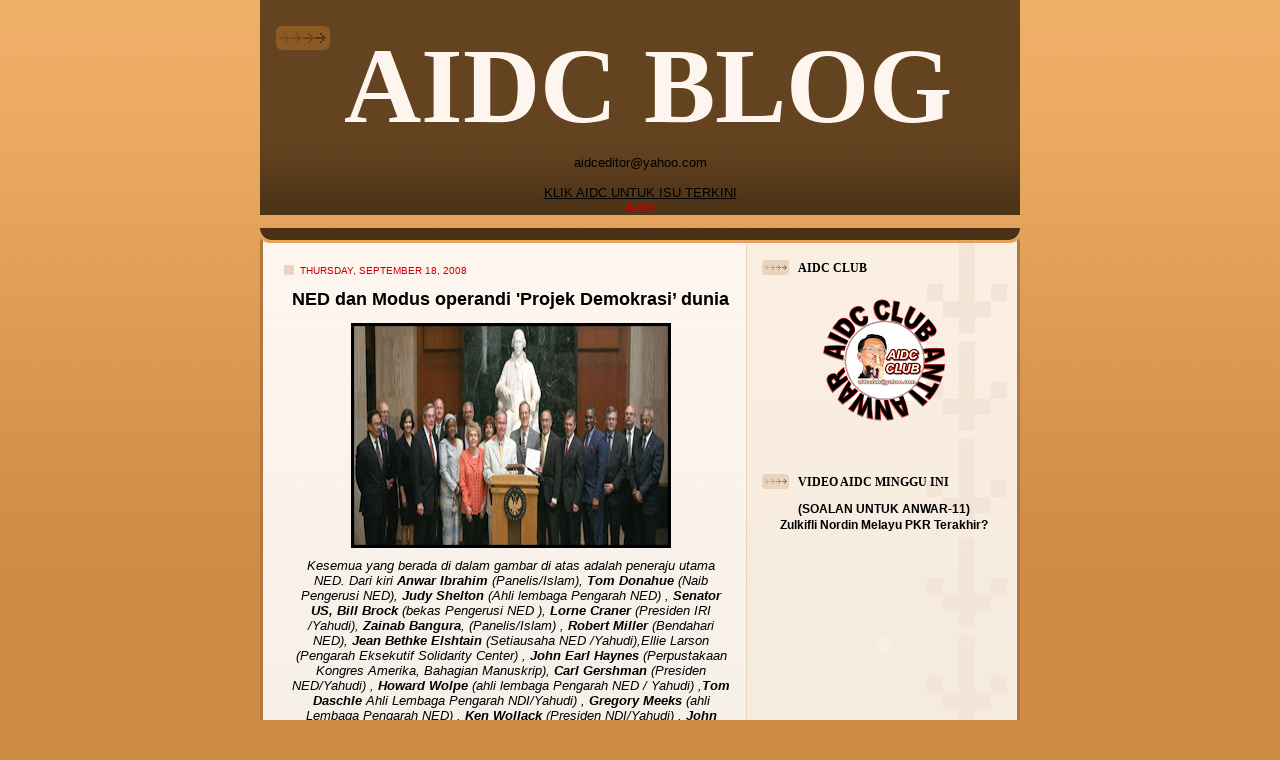

--- FILE ---
content_type: text/html; charset=UTF-8
request_url: https://aidc-editor.blogspot.com/2008/09/ned-dan-modus-operandi-projek-demokrasi.html
body_size: 26017
content:
<!DOCTYPE html>
<html dir='ltr' xmlns='http://www.w3.org/1999/xhtml' xmlns:b='http://www.google.com/2005/gml/b' xmlns:data='http://www.google.com/2005/gml/data' xmlns:expr='http://www.google.com/2005/gml/expr'>
<head>
<link href='https://www.blogger.com/static/v1/widgets/2944754296-widget_css_bundle.css' rel='stylesheet' type='text/css'/>
<meta content='+tIZl4v/tJADn9LUslJWSbRpUYvznkmH7Ws9oacZjQ8=' name='verify-v1'/>
<meta content='text/html; charset=UTF-8' http-equiv='Content-Type'/>
<meta content='blogger' name='generator'/>
<link href='https://aidc-editor.blogspot.com/favicon.ico' rel='icon' type='image/x-icon'/>
<link href='http://aidc-editor.blogspot.com/2008/09/ned-dan-modus-operandi-projek-demokrasi.html' rel='canonical'/>
<link rel="alternate" type="application/atom+xml" title="AIDC BLOG - Atom" href="https://aidc-editor.blogspot.com/feeds/posts/default" />
<link rel="alternate" type="application/rss+xml" title="AIDC BLOG - RSS" href="https://aidc-editor.blogspot.com/feeds/posts/default?alt=rss" />
<link rel="service.post" type="application/atom+xml" title="AIDC BLOG - Atom" href="https://www.blogger.com/feeds/336961112496422960/posts/default" />

<link rel="alternate" type="application/atom+xml" title="AIDC BLOG - Atom" href="https://aidc-editor.blogspot.com/feeds/2306490598651058182/comments/default" />
<!--Can't find substitution for tag [blog.ieCssRetrofitLinks]-->
<link href='https://blogger.googleusercontent.com/img/b/R29vZ2xl/AVvXsEjO7V7wL6K-6zhTY1hyphenhyphenFY5reCfv41x9tRGPxcYRIcBncN8-dTtLR0-vP52oCogTexQ-rm2ltJzyopY0t37vwBzbO75IhPdkeSsBMoWLyRIih0Xt-2YD6cdFDW1JQXF7gHZuAFQHuRRmey32/s320/AnwarNEDboard.jpg' rel='image_src'/>
<meta content='http://aidc-editor.blogspot.com/2008/09/ned-dan-modus-operandi-projek-demokrasi.html' property='og:url'/>
<meta content='NED dan Modus operandi &#39;Projek Demokrasi’ dunia' property='og:title'/>
<meta content=' Kesemua yang berada di dalam gambar di atas adalah peneraju utama NED. Dari kiri Anwar Ibrahim (Panelis/Islam), Tom Donahue  (Naib Pengerus...' property='og:description'/>
<meta content='https://blogger.googleusercontent.com/img/b/R29vZ2xl/AVvXsEjO7V7wL6K-6zhTY1hyphenhyphenFY5reCfv41x9tRGPxcYRIcBncN8-dTtLR0-vP52oCogTexQ-rm2ltJzyopY0t37vwBzbO75IhPdkeSsBMoWLyRIih0Xt-2YD6cdFDW1JQXF7gHZuAFQHuRRmey32/w1200-h630-p-k-no-nu/AnwarNEDboard.jpg' property='og:image'/>
<center><title>AIDC BLOG: NED dan Modus operandi 'Projek Demokrasi&#8217; dunia</title></center>
<style id='page-skin-1' type='text/css'><!--
/*
-----------------------------------------------
Blogger Template Style
Name: 	  Thisaway
Designer: Dan Rubin
URL:      www.superfluousbanter.org
Date:     29 Feb 2004
Updated by: Blogger Team
----------------------------------------------- */
#navbar-iframe {
display: none !important;
}
/* Variable definitions
====================
<Variable name="textColor" description="Text Color"
type="color" default="#634320">
<Variable name="blogTitleColor" description="Blog Title Color"
type="color" default="#fef6ee">
<Variable name="blogDescriptionColor" description="Blog Description Color"
type="color" default="#fef6ee">
<Variable name="postTitleColor" description="Post Title Color"
type="color" default="#ba8247">
<Variable name="dateHeaderColor" description="Date Header Color"
type="color" default="#c8ab8f">
<Variable name="sidebarHeaderColor" description="Sidebar Title Color"
type="color" default="#bd9e80">
<Variable name="mainLinkColor" description="Link Color"
type="color" default="#bf4e27">
<Variable name="mainVisitedLinkColor" description="Visited Link Color"
type="color" default="#8f3213">
<Variable name="sidebarLinkColor" description="Sidebar Link Color"
type="color" default="#e2a059">
<Variable name="sidebarVisitedLinkColor"
description="Sidebar Visited Link Color"
type="color" default="#ba742a">
<Variable name="bodyFont" description="Text Font"
type="font" default="normal normal 100% Helvetica,Arial,Verdana,'Trebuchet MS', Sans-serif">
<Variable name="headerFont" description="Sidebar Title Font"
type="font"
default="normal bold 100% Helvetica,Arial,Verdana,'Trebuchet MS', Sans-serif">
<Variable name="pageTitleFont" description="Blog Title Font"
type="font"
default="normal bold 200% Helvetica,Arial,Verdana,'Trebuchet MS', Sans-serif">
<Variable name="blogDescriptionFont" description="Blog Description Font"
type="font"
default="normal normal 80% Helvetica,Arial,Verdana,'Trebuchet MS', Sans-serif">
<Variable name="startSide" description="Start side in blog language"
type="automatic" default="left">
<Variable name="endSide" description="End side in blog language"
type="automatic" default="right">
*/
/* global
----------------------------------------------- */
body {
margin: 0;
text-align: center;
min-width: 760px;
background: #ce8b43 url(//www.blogblog.com/thisaway/bg_body.gif) repeat-x left top;
color: #000000;
font-size: small;
}
blockquote {
margin: 0;
padding-top: 0;
padding-right: 10px;
padding-bottom: 0;
padding-left: 10px;
border-left: 6px solid #f7e8d8;
border-right: 6px solid #f7e8d8;
color: #000000;
}
code {
color: #000000;
}
hr {
display: none;
}
/* layout
----------------------------------------------- */
#outer-wrapper {
margin: 0 auto;
width: 760px;
text-align: left;
font: normal normal 100% Helvetica,Arial,Verdana,'Trebuchet MS', Sans-serif;
}
#header-wrapper {
padding-bottom: 15px;
background: url(//www.blogblog.com/thisaway/bg_header_bottom.gif) no-repeat left bottom;
}
#header {
background: #634320 url(//www.blogblog.com/thisaway/bg_header.gif) repeat-x left bottom;
}
#content-wrapper {
position: relative;
width: 760px;
background: #f7f0e9 url(//www.blogblog.com/thisaway/bg_main_wrapper.gif) repeat-y left top;
}
#main-wrapper {
display: inline; /* fixes a strange ie margin bug */
float: left;
margin-top: 0;
margin-right: 0;
margin-bottom: 0;
margin-left: 3px;
padding: 0;
width: 483px;
word-wrap: break-word; /* fix for long text breaking sidebar float in IE */
overflow: hidden;     /* fix for long non-text content breaking IE sidebar float */
}
#main {
padding-top: 22px;
padding-right: 8px;
padding-bottom: 0;
padding-left: 8px;
background: url(//www.blogblog.com/thisaway/bg_content.gif) repeat-x left top;
}
.post {
margin-top: 0;
margin-right: 8px;
margin-bottom: 14px;
margin-left: 21px;
padding: 0;
border-bottom: 3px solid #f7e8d8;
}
#comments {
margin-top: 0;
margin-right: 16px;
margin-bottom: 14px;
margin-left: 29px;
padding: 10px;
border: 1px solid #f0e0ce;
background-color: #f5ede4;
}
#sidebar-wrapper {
display: inline; /* fixes a strange ie margin bug */
float: right;
margin-top: 0;
margin-right: 3px;
margin-bottom: 0;
margin-left: 0;
width: 269px;
color: #000000;
line-height: 1.4em;
font-size: 90%;
background: url(//www.blogblog.com/thisaway/bg_sidebar.gif) repeat-x left top;
word-wrap: break-word; /* fix for long text breaking sidebar float in IE */
overflow: hidden;     /* fix for long non-text content breaking IE sidebar float */
}
#sidebar {
padding-top: 7px;
padding-right: 11px;
padding-bottom: 0;
padding-left: 14px;
background: url(//www.blogblog.com/thisaway/bg_sidebar_arrow.gif) repeat-y 179px 0;
}
#sidebar .widget {
margin-bottom: 20px;
}
#footer-wrapper {
padding-top: 15px;
background: url(//www.blogblog.com/thisaway/bg_footer_top.gif) no-repeat left top;
clear: both;
}
#footer {
background: #493015 url(//www.blogblog.com/thisaway/bg_footer.gif) repeat-x left top;
text-align: center;
min-height: 2em;
}
/* headings
----------------------------------------------- */
#header h1 {
margin: 0;
padding-top: 24px;
padding-right: 0;
padding-bottom: 0;
padding-left: 84px;
background: url(//www.blogblog.com/thisaway/icon_header_left.gif) no-repeat 16px 26px;
}
h2.date-header {
margin: 0;
padding-top: 0;
padding-right: 0;
padding-bottom: 0;
padding-left: 29px;
text-transform: uppercase;
color: #cc0000;
background: url(//www.blogblog.com/thisaway/icon_date.gif) no-repeat 13px 0;
font-size: 80%;
font-weight: normal;
}
.date-header span {
margin-top: 0;
margin-right: 0;
margin-bottom: 0;
margin-left: 5px;
padding-top: 0;
padding-right: 25px;
padding-bottom: 0;
padding-left: 25px;
background: url(//www.blogblog.com/thisaway/bg_date.gif) no-repeat left 0;
}
.sidebar h2 {
padding-top: 1px;
padding-right: 0;
padding-bottom: 0;
padding-left: 36px;
color: #000000;
background: url(//www.blogblog.com/thisaway/icon_sidebar_heading_left.gif) no-repeat left 45%;
font: normal bold 105% Georgia, Times, serif;
}
.sidebar .Profile h2 {
color: #957252;
background: url(//www.blogblog.com/thisaway/icon_sidebar_profileheading_left.gif) no-repeat left 45%;
}
.post h3 {
margin-top: 13px;
margin-right: 0;
margin-bottom: 13px;
margin-left: 0;
padding: 0;
color: #000000;
font-size: 140%;
}
.post h3 a, .post h3 a:visited {
color: #000000;
}
#comments h4 {
margin-top: 0;
font-size: 120%;
}
/* text
----------------------------------------------- */
#header h1 {
color: #fef6ee;
font: normal bold 826% Georgia, Times, serif;
}
#header .description {
margin: 0;
padding-top: 7px;
padding-right: 16px;
padding-bottom: 0;
padding-left: 84px;
color: #fef6ee;
font: normal bold 190% Arial, sans-serif;
}
.post-body p {
line-height: 1.4em;
/* Fix bug in IE5/Win with italics in posts */
margin: 0;
height: 1%;
overflow: visible;
}
.post-footer {
font-size: 80%;
color: #cc0000;
}
.uncustomized-post-template .post-footer {
text-align: right;
}
.uncustomized-post-template .post-footer .post-author,
.uncustomized-post-template .post-footer .post-timestamp {
display: block;
float: left;
text-align: left;
margin-right: 4px;
}
p.comment-author {
font-size: 83%;
}
.deleted-comment {
font-style:italic;
color:gray;
}
.comment-body p {
line-height: 1.4em;
}
.feed-links {
clear: both;
line-height: 2.5em;
margin-bottom: 0.5em;
margin-left: 29px;
}
#footer .widget {
margin: 0;
padding-top: 0;
padding-right: 0;
padding-bottom: 15px;
padding-left: 55px;
color: #fef6ee;
font-size: 90%;
line-height: 1.4em;
background: url(//www.blogblog.com/thisaway/icon_footer.gif) no-repeat 16px 0;
}
/* lists
----------------------------------------------- */
.post ul {
padding-left: 32px;
list-style-type: none;
line-height: 1.4em;
}
.post li {
padding-top: 0;
padding-right: 0;
padding-bottom: 4px;
padding-left: 17px;
background: url(//www.blogblog.com/thisaway/icon_list_item_left.gif) no-repeat left 3px;
}
#comments ul {
margin: 0;
padding: 0;
list-style-type: none;
}
#comments li {
padding-top: 0;
padding-right: 0;
padding-bottom: 1px;
padding-left: 17px;
background: url(//www.blogblog.com/thisaway/icon_comment_left.gif) no-repeat left 3px;
}
.sidebar ul {
padding: 0;
list-style-type: none;
line-height: 1.2em;
margin-left: 0;
}
.sidebar li {
padding-top: 0;
padding-right: 0;
padding-bottom: 4px;
padding-left: 17px;
background: url(//www.blogblog.com/thisaway/icon_list_item.gif) no-repeat left 3px;
}
#blog-pager-newer-link {
float: left;
margin-left: 29px;
}
#blog-pager-older-link {
float: right;
margin-right: 16px;
}
#blog-pager {
text-align: center;
}
/* links
----------------------------------------------- */
a {
color: #cc0000;
font-weight: bold;
}
a:hover {
color: #0066CC;
}
a.comment-link {
/* ie5.0/win doesn't apply padding to inline elements,
so we hide these two declarations from it */
background/* */:/**/url(//www.blogblog.com/thisaway/icon_comment_left.gif) no-repeat left 45%;
padding-left: 14px;
}
html>body a.comment-link {
/* respecified, for ie5/mac's benefit */
background: url(//www.blogblog.com/thisaway/icon_comment_left.gif) no-repeat left 45%;
padding-left: 14px;
}
.sidebar a {
color: #a9501b;
}
.sidebar a:hover {
color: #00FF80;
}
#header h1 a {
color: #fef6ee;
text-decoration: none;
}
#header h1 a:hover {
color: #d9c6b4;
}
.post h3 a {
text-decoration: none;
}
a img {
border-width: 0;
}
.clear {
clear: both;
line-height: 0;
height: 0;
}
.profile-textblock {
clear: both;
margin-bottom: 10px;
margin-left: 0;
}
.profile-img {
float: left;
margin-top: 0;
margin-right: 5px;
margin-bottom: 5px;
margin-left: 0;
padding: 3px;
border: 1px solid #ebd4bd;
}
.profile-link {
padding-top: 0;
padding-right: 0;
padding-bottom: 0;
padding-left: 17px;
background: url(//www.blogblog.com/thisaway_blue/icon_profile_left.gif) no-repeat left 0;
}
/** Page structure tweaks for layout editor wireframe */
body#layout #main,
body#layout #sidebar {
padding: 0;
}

--></style>
<link href='https://www.blogger.com/dyn-css/authorization.css?targetBlogID=336961112496422960&amp;zx=a432f75c-36be-4dba-8780-e4c854591582' media='none' onload='if(media!=&#39;all&#39;)media=&#39;all&#39;' rel='stylesheet'/><noscript><link href='https://www.blogger.com/dyn-css/authorization.css?targetBlogID=336961112496422960&amp;zx=a432f75c-36be-4dba-8780-e4c854591582' rel='stylesheet'/></noscript>
<meta name='google-adsense-platform-account' content='ca-host-pub-1556223355139109'/>
<meta name='google-adsense-platform-domain' content='blogspot.com'/>

</head>
<body>
<div class='navbar section' id='navbar'><div class='widget Navbar' data-version='1' id='Navbar1'><script type="text/javascript">
    function setAttributeOnload(object, attribute, val) {
      if(window.addEventListener) {
        window.addEventListener('load',
          function(){ object[attribute] = val; }, false);
      } else {
        window.attachEvent('onload', function(){ object[attribute] = val; });
      }
    }
  </script>
<div id="navbar-iframe-container"></div>
<script type="text/javascript" src="https://apis.google.com/js/platform.js"></script>
<script type="text/javascript">
      gapi.load("gapi.iframes:gapi.iframes.style.bubble", function() {
        if (gapi.iframes && gapi.iframes.getContext) {
          gapi.iframes.getContext().openChild({
              url: 'https://www.blogger.com/navbar/336961112496422960?po\x3d2306490598651058182\x26origin\x3dhttps://aidc-editor.blogspot.com',
              where: document.getElementById("navbar-iframe-container"),
              id: "navbar-iframe"
          });
        }
      });
    </script><script type="text/javascript">
(function() {
var script = document.createElement('script');
script.type = 'text/javascript';
script.src = '//pagead2.googlesyndication.com/pagead/js/google_top_exp.js';
var head = document.getElementsByTagName('head')[0];
if (head) {
head.appendChild(script);
}})();
</script>
</div></div>
<div id='outer-wrapper'><div id='wrap2'>
<!-- skip links for text browsers -->
<span id='skiplinks' style='display:none;'>
<a href='#main'>skip to main </a> |
      <a href='#sidebar'>skip to sidebar</a>
</span>
<div id='header-wrapper'>
<div class='header section' id='header'><div class='widget Header' data-version='1' id='Header1'>
<div id='header-inner'>
<div class='titlewrapper'>
<h1 class='title'>
<a href='https://aidc-editor.blogspot.com/'>
AIDC BLOG
</a>
</h1>
</div>
<div class='descriptionwrapper'>
<p class='description'><span><center>aidceditor@yahoo.com</center>
<br><center><u>KLIK AIDC UNTUK ISU TERKINI</u></center>
<b><center><a href="http://www.anwaraidc.com">AIDC</a></center></b></span></p>
</div>
</div>
</div></div>
</div>
<div id='content-wrapper'>
<div id='crosscol-wrapper' style='text-align:center'>
<div class='crosscol no-items section' id='crosscol'></div>
</div>
<div id='main-wrapper'>
<div class='main section' id='main'><div class='widget Blog' data-version='1' id='Blog1'>
<div class='blog-posts hfeed'>
<!--Can't find substitution for tag [adStart]-->
<h2 class='date-header'>Thursday, September 18, 2008</h2>
<div class='post hentry uncustomized-post-template'>
<a name='2306490598651058182'></a>
<h3 class='post-title entry-title'>
<a href='https://aidc-editor.blogspot.com/2008/09/ned-dan-modus-operandi-projek-demokrasi.html'>NED dan Modus operandi 'Projek Demokrasi&#8217; dunia</a>
</h3>
<div class='post-header-line-1'></div>
<div class='post-body entry-content'>
<style>.fullpost{display:inline;}</style>
<p><a href="https://blogger.googleusercontent.com/img/b/R29vZ2xl/AVvXsEjO7V7wL6K-6zhTY1hyphenhyphenFY5reCfv41x9tRGPxcYRIcBncN8-dTtLR0-vP52oCogTexQ-rm2ltJzyopY0t37vwBzbO75IhPdkeSsBMoWLyRIih0Xt-2YD6cdFDW1JQXF7gHZuAFQHuRRmey32/s1600-h/AnwarNEDboard.jpg"><img alt="" border="0" id="BLOGGER_PHOTO_ID_5245666678906419554" src="https://blogger.googleusercontent.com/img/b/R29vZ2xl/AVvXsEjO7V7wL6K-6zhTY1hyphenhyphenFY5reCfv41x9tRGPxcYRIcBncN8-dTtLR0-vP52oCogTexQ-rm2ltJzyopY0t37vwBzbO75IhPdkeSsBMoWLyRIih0Xt-2YD6cdFDW1JQXF7gHZuAFQHuRRmey32/s320/AnwarNEDboard.jpg" style="display:block; margin:0px auto 10px; text-align:center;cursor:pointer; cursor:hand;" /></a> <center><em>Kesemua yang berada di dalam gambar di atas adalah peneraju utama NED. Dari kiri <strong>Anwar Ibrahim </strong>(Panelis/Islam), <strong>Tom Donahue </strong> (Naib Pengerusi NED), <strong>Judy Shelton </strong> (Ahli lembaga Pengarah NED) , <strong>Senator US, Bill Brock </strong>(bekas Pengerusi NED ), <strong>Lorne Craner </strong>(Presiden IRI /Yahudi), <strong>Zainab Bangura</strong>, (Panelis/Islam) , <strong>Robert Miller </strong>(Bendahari NED), <strong>Jean Bethke Elshtain </strong> (Setiausaha NED /Yahudi),Ellie Larson (Pengarah Eksekutif Solidarity Center) , <strong>John Earl Haynes </strong>(Perpustakaan Kongres Amerika, Bahagian Manuskrip), <strong>Carl Gershman </strong>(Presiden NED/Yahudi) , <strong>Howard Wolpe </strong> (ahli lembaga Pengarah NED / Yahudi) ,<strong>Tom Daschle</strong> Ahli Lembaga Pengarah NDI/Yahudi) , <strong>Gregory Meeks </strong> (ahli Lembaga Pengarah NED) , <strong> Ken Wollack </strong> (Presiden NDI/Yahudi) , <strong> John Sullivan </strong> (Pengarah Eksekutif CIPE) dan <strong> Donald Payne </strong> (bekas Ahli Lembaga Pengarah NED)</em></center><br /><center><strong>NED dan Modus operandi 'Projek Demokrasi&#8217; dunia</strong></center><br /><br />oleh <strong>William Blum</strong>, <br /><br /><em>&#8220; Banyak yang telah kita lakukan pada hari ini secara rahsianya telah dilakukan 25 tahun dahulu oleh CIA&#8221;</em>, <strong>Allen Weinstein</strong>,telah memberikan pertolongan dalam merangka penggubalan udang-undang yang membawa kepada penubuhan National Endowment for Democracy-NED (Pembiayaan Kebangsaan untuk Demokrasi).<br /><span class="fullpost"><br />Pada akhir 1970-an merupakan tempoh masa yang istimewa. Didorong oleh <strong>Watergate</strong> &#8211; Jawatankuasa Gereja Senat, Jawatankuasa Dewan Puncak dan Suruhanjaya <strong>Rockefeller</strong> menyiasat CIA. <br /><br />CIA telah mendapat nama yang terlalu buruk dan ianya menyebabkan kuasa yang dimiliki merupakan sesuatu yang memalukan.<br /><br />Sesuatu perlu dilakukan. Pada 1983, di bawah Presiden Reagen, NED telah ditubuhkan untuk <em>&#8220;menyokong institusi demokratik di seluruh dunia melalui usaha persendirian, bukan badan kerajaan.&#8221; </em><br /><br /><br /><a href="https://blogger.googleusercontent.com/img/b/R29vZ2xl/AVvXsEjEY5SRaG5YxI2kfk75w452ZG2bgVe46_e3-jptE3PPZ-dA3_0DsIFmrPHRP6cawX7VYOC2UNP_pWzhVATj8dTNtP9fb__Ja_LLyv6K_NR6kbOmVhjm_GM6hAOppUIZ__qzf5xYt618QMwD/s1600-h/DrAllenWeinsteinNED.jpg"><img alt="" border="0" id="BLOGGER_PHOTO_ID_5245573687219191282" src="https://blogger.googleusercontent.com/img/b/R29vZ2xl/AVvXsEjEY5SRaG5YxI2kfk75w452ZG2bgVe46_e3-jptE3PPZ-dA3_0DsIFmrPHRP6cawX7VYOC2UNP_pWzhVATj8dTNtP9fb__Ja_LLyv6K_NR6kbOmVhjm_GM6hAOppUIZ__qzf5xYt618QMwD/s320/DrAllenWeinsteinNED.jpg" style="display:block; margin:0px auto 10px; text-align:center;cursor:pointer; cursor:hand;" /></a><em>Dr. Allen Weinstein (kanan) sedang mengangkat sumpah untuk taat setia berkhidmat kepada Amerika Syarikat, di US Capitol, Februari 16, 2005. Isterinya, Adrienne Dominguez, sedang memebantunya memegang kitab Injil sebagai upacara rasmi sumpah tersebut. Allen Weinstein adalah bekas pelarian Yahudi Russia merupakan antara peneraju utama projek demokrasi Amerika. Penah menjadi Presiden The Center for Democracy (1985-2003), Ahli Lembaga Pengarah, the United States Institute of Peace, Pengerusi, the Woodrow Wilson Presidential Library's dan Penasihat Foreign Policy Association's </em><br /><br /><a href="https://blogger.googleusercontent.com/img/b/R29vZ2xl/AVvXsEi2miVv8sCLaBJ1UemSdmjnZbEm3Uu9BZzHCaXZyq2IRZCrXO3OBJURwlBYoUiEU_aa_q1XTaVZLq2PkvI8td-SRkrGKamUUpSpQAsET-3joEoSkIhyphenhyphenNbzSzL6xnxD9SagW6QBwiAsx9UIH/s1600-h/DrAllenSandraOconor.jpg"><img alt="" border="0" id="BLOGGER_PHOTO_ID_5245578669560002418" src="https://blogger.googleusercontent.com/img/b/R29vZ2xl/AVvXsEi2miVv8sCLaBJ1UemSdmjnZbEm3Uu9BZzHCaXZyq2IRZCrXO3OBJURwlBYoUiEU_aa_q1XTaVZLq2PkvI8td-SRkrGKamUUpSpQAsET-3joEoSkIhyphenhyphenNbzSzL6xnxD9SagW6QBwiAsx9UIH/s320/DrAllenSandraOconor.jpg" style="display:block; margin:0px auto 10px; text-align:center;cursor:pointer; cursor:hand;" /></a><em>Allen Weinstein, Presiden dan CEO of the Center for Democracy (no 2 dari kiri) dan   Hakim Mahkamah Tertinggi Amerika, Sandra Day O'Connor (no 4 dari kiri). Kedua-dua Yahudi ini merupakan tulang belakang penting kerajaan Amerika</em><br /><br /><a href="https://blogger.googleusercontent.com/img/b/R29vZ2xl/AVvXsEi6OUsjbztXLpVaHtOVDWnnPv3EjIpcL9dpm0N254U47eMps2UAAj163FN2JgOkt-XT3yITMUajXtg1K0Ho-ssRdZ5RSbmr9oOmQCg_mxHa3zAAikjzczqNV4hiScRJZUmzJIxXIHlnlD2L/s1600-h/AnwarSandraFFF.jpg"><img alt="" border="0" id="BLOGGER_PHOTO_ID_5245605000652653602" src="https://blogger.googleusercontent.com/img/b/R29vZ2xl/AVvXsEi6OUsjbztXLpVaHtOVDWnnPv3EjIpcL9dpm0N254U47eMps2UAAj163FN2JgOkt-XT3yITMUajXtg1K0Ho-ssRdZ5RSbmr9oOmQCg_mxHa3zAAikjzczqNV4hiScRJZUmzJIxXIHlnlD2L/s320/AnwarSandraFFF.jpg" style="display:block; margin:0px auto 10px; text-align:center;cursor:pointer; cursor:hand;" /></a> <center><em>Sandra Day O'Connor (no 3 dari kanan) dan Anwar Ibrahim (no 3 dari kiri) dalam meeting Foundation For The Future, organisasi tajaan Amerika.</em></center><br /><br />Pada 1991, <strong>Allen Weinstein</strong>, yang telah memberikan pertolongan dalam merangka penggubalan udang-undang yang membawa kepada penubuhan NED, tanpa berselindung mengatakan : &#8220;<em> Banyak yang telah kita lakukan pada hari ini secara rahsianya telah dilakukan 25 tahun dahulu oleh CIA.&#8221; </em>(1). Sebenarnya, CIA melaburkan wang melalui NED.<br /><br /><a href="https://blogger.googleusercontent.com/img/b/R29vZ2xl/AVvXsEiDGcvrQG9JY88anD_CaJiZ3ZCi7GSIYLzEt6JQdXQ0QXNrVSgVDqufArtuIp0t3vnZe3fQb0zcIKLWppur-ohRYlr5JrV1-Jhtpb6IIV3tS4e6B_uyYLHHG7aGRNs0SMsivXqdYRwUG4fe/s1600-h/BushCIA2.jpg"><img alt="" border="0" id="BLOGGER_PHOTO_ID_5245609366715080514" src="https://blogger.googleusercontent.com/img/b/R29vZ2xl/AVvXsEiDGcvrQG9JY88anD_CaJiZ3ZCi7GSIYLzEt6JQdXQ0QXNrVSgVDqufArtuIp0t3vnZe3fQb0zcIKLWppur-ohRYlr5JrV1-Jhtpb6IIV3tS4e6B_uyYLHHG7aGRNs0SMsivXqdYRwUG4fe/s320/BushCIA2.jpg" style="display:block; margin:0px auto 10px; text-align:center;cursor:pointer; cursor:hand;" /></a><br /><br /><br />NED campur tangan di dalam hubungan di negara- negara luar dengan memberikan dana, kemahiran teknikal, latihan, bahan-bahan pelajaran, komputer, mesin faks, mesin fotokopi, dan kereta kepada kumpulan politik yang terpilih, organisasi masyarakat, kesatuan, puak penentang, kumpulan pelajar, penerbit dan akhbar, dan sebagainya.<br /><br />Program NED secara umumnya menyampaikan falsafah bahawa rakyat lebih baik dilayan di bawah perniagaan bebas, kerjasama antara kelas, penawaran secara kolektif, campur tangan kerajaan yang minima dalam ekonomi dan berlawanan dengan sosialisme. Ekonomi pasaran bebas disamakan dengan demokrasi, perubahan dan pembangunan.  Penghargaan pelaburan luar dititikberatkan.<br /><br />Dari 1994 hingga 1996, NED menganugerahkan lebih dari $2,500,000 kepada <strong>American Institute for Free Labor Development</strong> (Institut Amerika untuk Pembangunan Buruh Bebas), yang pernah CIA gunakan selama berdekad-dekad untuk kesatuan-kesatuan progresif, bergerak secara subversif.(2)  <br /><br />NED telah menaja kesatuan yang mempunyai dasar sederhana dan berhaluan kanan untuk menentang kesatuan pro-pekerja militan di Perancis, Sepanyol dan  di negara lain. <br /><br />Di Perancis (1983-1984), NED menyokong sebuah kumpulan yang menyerupai &#8220;kesatuan pekerja&#8221; untuk menentang &#8220;organisasi profesor yang berhaluan kiri &#8221;. Ia menaja seminar, poster, buku dan risalah. (3)<br /><br />Satu program NED pada tahun 1997-1998 adalah : &#8220;<em> Untuk mengenal pasti halangan kepada pembangunan sektor swasta di peringkat tempatan dan persekutuan di Yugoslavia dan menekankan perubahan perundangan&#8230;.[dan] membangunkan strategi untuk perkembangan sektor swasta.&#8221; </em>(4 ) <br /><br />Kritikan <strong>Presiden Milosevic </strong> telah disokong oleh geran daripada NED selama bertahun-tahun.<br /><br /><a href="https://blogger.googleusercontent.com/img/b/R29vZ2xl/AVvXsEjh4Nt6_2rHkP049yYVok2gMkzvgtEHG4ek6Ds9JF4Ntcij6LxloQRJAn2o5QDxKrlaaj752XvQQx6mI-lz61D1hc0btuqtma_HpnYOz41BMI4mkvw3LR6nEMNy39t5DalJUlsvfusqwpOw/s1600-h/BarlettaPanama.jpg"><img alt="" border="0" id="BLOGGER_PHOTO_ID_5245660895679821314" src="https://blogger.googleusercontent.com/img/b/R29vZ2xl/AVvXsEjh4Nt6_2rHkP049yYVok2gMkzvgtEHG4ek6Ds9JF4Ntcij6LxloQRJAn2o5QDxKrlaaj752XvQQx6mI-lz61D1hc0btuqtma_HpnYOz41BMI4mkvw3LR6nEMNy39t5DalJUlsvfusqwpOw/s320/BarlettaPanama.jpg" style="display:block; margin:0px auto 10px; text-align:center;cursor:pointer; cursor:hand;" /></a><center><em>Nicolás Ardito Barletta Vallarino ditaja oleh CIA dalam pilihanraya Panama. Bekas pensyarah Universiti Chicago, Amerika (1973-1978), bekas Naib Presiden untuk Amerika Laatin dan Caribbean di World Bank. Bertanding sebagai calon Presiden Panama mewakili parti PRD (Democratic Revolutionary Party) yang dibantu kuat oleh CIA dan Manuel Noriega (Ketua Pasukan Pertahanan Panama). Dilantik menjadi Presiden Panama pada 11 Oktober 1984 hingga 28 September 1985. Pada 13 November 1984, beliau meminjam dana IMF sebanyak US$603-million yang telah membebankan rakyat. Akibat kemarahan rakyat itu beliau terpaksa meletak jawatan sebagai Presiden.</em></center><br /><br />Disebabkan kontroversi pada 1984 &#8211; apabila NED membiayai <strong><a href="http://coat.ncf.ca/our_magazine/links/issue43/articles/1984_1989_panama.htm">calon presiden Panama</a> </strong> yang disokong oleh <strong>Noriega dan CIA </strong>&#8211; Kongres menggubal satu undang-undang yang melarang penggunaan dana NED <em>&#8220;untuk membiayai kempen calon-calon untuk pejabat awam&#8221;. (5)</em><br /><br />Ianya tidak sukar untuk mengatasi larangan ini.<br /><br /><a href="https://blogger.googleusercontent.com/img/b/R29vZ2xl/AVvXsEhsvpv5wDrM7k9LCHwHrvUOJH0hcx-2vXYHeXKejD9nbXsWGUItZtoxKjSFHLUuqHivjgJRF538vV6OdWfHwUCxTHn71y7mN-NSgd1jrBnIFJfJ3hmY-I4UddpW15ljolPHS3zu1MCE7fRl/s1600-h/CruzNicargua.jpg"><img alt="" border="0" id="BLOGGER_PHOTO_ID_5245628717734642674" src="https://blogger.googleusercontent.com/img/b/R29vZ2xl/AVvXsEhsvpv5wDrM7k9LCHwHrvUOJH0hcx-2vXYHeXKejD9nbXsWGUItZtoxKjSFHLUuqHivjgJRF538vV6OdWfHwUCxTHn71y7mN-NSgd1jrBnIFJfJ3hmY-I4UddpW15ljolPHS3zu1MCE7fRl/s320/CruzNicargua.jpg" style="display:block; margin:0px auto 10px; text-align:center;cursor:pointer; cursor:hand;" /></a> <center><em>CIA telah menaja Arturo Cruz dalam pilihan raya Nicaragua pada 1984. Tetapi calon tajaan itu tewas dan CIA membayar gaji bulanan sebanyak $6000 kerana sanggup menjadi proksi Amerika. Beliau berhijrah ke Amerika melanjutkan pengajian di International Relations di the Paul H. Nitze School of Advanced International Studies at Johns Hopkins University pada tahun 90-an dan pernah menjadi fellow di Hudson Institute in Washington DC.</em></center><br /><br /><a href="https://blogger.googleusercontent.com/img/b/R29vZ2xl/AVvXsEjQZwExEBVeyRXo0n1Y4Ar4aqleith_o_lXvlfFXngP2kNCEBup51pYnKsnWzX2RZMiBY8kAmdlBDs_O45Ygr9fp9wjUbMNwl5VihWhh4GNDC21Nsr0QiQGcyQQ-LwyXRC40mrWLPm7VXaF/s1600-h/VioletaNicaragua.jpg"><img alt="" border="0" id="BLOGGER_PHOTO_ID_5245640493596288818" src="https://blogger.googleusercontent.com/img/b/R29vZ2xl/AVvXsEjQZwExEBVeyRXo0n1Y4Ar4aqleith_o_lXvlfFXngP2kNCEBup51pYnKsnWzX2RZMiBY8kAmdlBDs_O45Ygr9fp9wjUbMNwl5VihWhh4GNDC21Nsr0QiQGcyQQ-LwyXRC40mrWLPm7VXaF/s320/VioletaNicaragua.jpg" style="display:block; margin:0px auto 10px; text-align:center;cursor:pointer; cursor:hand;" /></a> <center><em>NED berjaya mengangkat Violeta Barrios de Chamorro menjadi Presiden Nicaragua pada 1990. John Stauber dan Sheldon Rampton menulis bahawa dakam pilihan raya Nicaragua 1990 , "Presiden George H W Bush telah bersetuju NED memberi sumbangan berjuta-juta untuk kempen calon pembangkang Violeta Chamorro". Calon proksi Amerika itu menang  55 peratus undi dan berjaya dilantik Presiden melalui manipulasi ketenteraman awam</em></center><br /><br /><br />NED telah berjaya memanipulasi <strong>pilihan raya di <a href="http://www.globalresearch.ca/index.php?context=viewArticle&amp;code=AGE20050915&amp;articleId=955">Nicaragua</a> </strong> pada 1990 dan <strong>Mongolia</strong> pada 1996. Ia juga membantu dalam <strong>menggulingkan kerajaan yang dipilih secara demokratik di Bulgaria</strong> pada 1990 dan <strong> Albania</strong> pada 1991 dan 1992.<br /><br /><a href="https://blogger.googleusercontent.com/img/b/R29vZ2xl/AVvXsEj9dQFA0RGiAc5vmqIIlbZm694i6EJGjTwJcKApUOZeutZFtcP1926LvT_wSe31qfIlDzOcn-lRIyjDP6IPW3S89fRQwXnoX22RFEoE2Z9fgdYmaqv-iF9Nk5opbq7I_bWn08yPN1jGAfB7/s1600-h/MarcBanzinHaiti.jpg"><img alt="" border="0" id="BLOGGER_PHOTO_ID_5245646488894593922" src="https://blogger.googleusercontent.com/img/b/R29vZ2xl/AVvXsEj9dQFA0RGiAc5vmqIIlbZm694i6EJGjTwJcKApUOZeutZFtcP1926LvT_wSe31qfIlDzOcn-lRIyjDP6IPW3S89fRQwXnoX22RFEoE2Z9fgdYmaqv-iF9Nk5opbq7I_bWn08yPN1jGAfB7/s320/MarcBanzinHaiti.jpg" style="display:block; margin:0px auto 10px; text-align:center;cursor:pointer; cursor:hand;" /></a><center><em>Marc Bazin,bekas pegawai bank Dunia calon tajaan NED dalam pilihanraya 1990 di Haiti. NED telah melaburkan $36juta untuk membantunya. Beliau mendapat 14% daripada pengundian dan calon lawannya Jean-Bertrand Aristide memperolehi 67%. Walaupun Jean-Bertrand Aristide dipilih oleh rakyat, beliau kemudiannya digulingkan pada 1991 oleh pasukan tentera yang ditaja oleh NED dan USAID. Kerajaan sementara tentera telah melantik Marc Bazin sebagai Perdana Menteri pada 4 Jun 1992. </em></center><br /> <br />NED sibuk di <strong>Haiti</strong> pada 1990-an dalam mewakili kumpulan berhaluan kanan yang bergabung dalam kumpulan pembangkang kepada bekas <strong>Presiden Jean-Bertrand Aristide</strong> dan ideologinya yang progresif. (6 )<br /> <br />NED menyatakan bahawa misinya mengajar tentang asas demokrasi dan pilihan raya kepada mereka yang tidak tahu, tetapi di kesemua lima negara yang disebutkan di atas, mereka sebenarnya telah mengamalkan pilihan raya yang bebas dan adil.<br /><br />Masalahnya pilihan raya di negara-negara tersebut telah dimenangi oleh parti politik yang tidak disenangi oleh NED.<br /><br />NED masih menyatakan bahawa mereka terlibat dalam <strong>&#8220;pembangunan pembangkang&#8221;</strong> dan <strong>&#8220;menggalakkan pluralisme&#8221;. </strong><br /><br /><em><br />&#8220;Kami menyokong orang ramai yang mereka tidak mempunyai suara dalam sistem politik mereka,</em>&#8221; kata seorang pegawai program NED, <strong>Louisa Coan</strong>.(7)  <br /><br />Tetapi NED tidak memberikan bantuan kepada pembangkang berhaluan kiri yang progresif di <strong>Mexico, El Salvador, Guatemala, Nicaragua </strong> atau <strong>Eropah Timur</strong>&#8212; atau di AS &#8211; walaupun kumpulan tersebut tertekan dari segi kewangan dan untuk membolehkan suara mereka didengari. <br /><br />Walau bagaimanapun, kumpulan penentang dan media <strong>Cuba</strong> disokong dengan hebat sekali.<br /><br /><a href="https://blogger.googleusercontent.com/img/b/R29vZ2xl/AVvXsEhJtZzNNHUaKT0gkWQpHnOmeGwDMfOO3Oit_Kdx_37x4AkuoQZ1pEp9KOQ03B7F-ZxlpKVwhTaAm4V3P0m9pK8YaNd9C_M-1TY2Y7fn0M-u8TvCsXDgp-ftc40_qsmyEvFEMDO-KG6sGEbo/s1600-h/OliverNorthCIA.jpg"><img alt="" border="0" id="BLOGGER_PHOTO_ID_5245812902066815282" src="https://blogger.googleusercontent.com/img/b/R29vZ2xl/AVvXsEhJtZzNNHUaKT0gkWQpHnOmeGwDMfOO3Oit_Kdx_37x4AkuoQZ1pEp9KOQ03B7F-ZxlpKVwhTaAm4V3P0m9pK8YaNd9C_M-1TY2Y7fn0M-u8TvCsXDgp-ftc40_qsmyEvFEMDO-KG6sGEbo/s320/OliverNorthCIA.jpg" style="display:block; margin:0px auto 10px; text-align:center;cursor:pointer; cursor:hand;" /></a><center><em>Oliver Laurence North, dari National Security Council (NSC) didapati bersalah kerana terlibat dalam kegiatan haram menjual senjata kepada <strong>Iran</strong> untuk melawan Iraq dan bantuan kewangan kepada kumpulan penentang (Contra) kepada Anastasio Somoza Debayle di Nicaragua. Aktiviti haram ini dibongkar di Amerika dan menjadi isu hangat yang dinamakan "Iran-Contra Affair". Hakikatnya pemenjaraan Oliver North sebagai kambing hitam untuk menutup rahsia penglibatan pentadbiran Ronald Reagen, Presiden Amerika menggunakan CIA dalam aktiviti jahat menumbangkan sesebuah kerajaan di negara luar. Oleh kerana operasi CIA di luar negara telah terbongkar, Reagen telah menubuhkan NED sebagai Yayasan Projek Demokrasi dan semua operasi jahat CIA sebelum ini diserapkan ke dalam NED. Maknanya NED adalah wajah baru bagi operasi rahsia CIA.</em></center><br /><br />NED memainkan peranan yang penting dalam hubungan <strong><a href="http://www.pbs.org/wgbh/amex/reagan/peopleevents/pande08.html">Iran-Contra </a></strong> pada 1980-an, membiayai komponen <strong>&#8220;Projek Demokrasi&#8221;</strong> yang bergerak secara rahsia oleh <strong> <a href="http://en.wikipedia.org/wiki/Oliver_North">Oliver North </a></strong>. <br /><br />Rangkaian ini menswastakan dasar luar Amerika , dengan melancarkan peperangan, menjalankan kegiatan senjata dan dadah, serta terlibat dalam aktiviti-aktiviti lain. <br /><br />Pada 1987, jurucakap Rumah Putih menyatakan bahawa mereka yang berada di NED <strong>&#8220;menjalankan Projek Demokrasi&#8221;</strong> (8) <br /><br />NED merupakan teraju awam untuk Projek Demokrasi, yang dijalankan secara rahsia.<br /><br /><a href="https://blogger.googleusercontent.com/img/b/R29vZ2xl/AVvXsEge0USjIw3TOK9c5NHSgCvzJ81GHvjt3zv8y2ubpnYd6OHTqSs-26r6X27eU9W6yTLjEQMAKYhZzI51UK3dR9zDTMpXB-6MBX_wfrppBFkwNNx8jwuOILgCAGP4spd41xhKeTe378lqydtC/s1600-h/DinastiFolipina2.jpg"><img alt="" border="0" id="BLOGGER_PHOTO_ID_5245841592793049218" src="https://blogger.googleusercontent.com/img/b/R29vZ2xl/AVvXsEge0USjIw3TOK9c5NHSgCvzJ81GHvjt3zv8y2ubpnYd6OHTqSs-26r6X27eU9W6yTLjEQMAKYhZzI51UK3dR9zDTMpXB-6MBX_wfrppBFkwNNx8jwuOILgCAGP4spd41xhKeTe378lqydtC/s320/DinastiFolipina2.jpg" style="display:block; margin:0px auto 10px; text-align:center;cursor:pointer; cursor:hand;" /></a> <center><em>Foto kiri, Ferdinand Marcos bersama isterinya Imelda Marcos. Foto tengah, Ninoy Aquino or Benigno S. Aquino, Jr ditembak mati di Manila International Airport pada 21 Ogos 1983. Ninoy adalah bekas Senator yang menjadi pengkritik paling lantang Ferdinand Marcos. Foto kanan Cory Aquino balu kepada Ninoy Aquino telah dipilih menjadi Presiden Filipina pada 1986. CIA telah memainkan peranan menaikkan Ferdinand Marcos menjadi Presiden Filipina paling lama iaitu 1965-1986. Pembunuhan Ninoy Aquino (1983) dikaitkan dengan peranan CIA melalui arahan Imelda Marcos untuk mengekalkan suaminya menjadi Presiden. Selepas pembunuhan suaminya, Cory Aquino telah berhijrah ke Amerika dengan mendapat suaka politik di negara itu. Di Amerika, Cory telah melobi kerajaan Amerika untuk membantunya menjatuhkan Ferdinand Marcos. Sekali lagi CIA telah membantu Cory Aquino memenangi pilihanraya Filipina dan dipilih menjadi Presiden Filipina baru bermula dari 1986 hingga 1992. Beliau dianggap Presiden Filipina proksi Amerika kerana kemenangannya bergantung kepada sokongan kuat kerajaan Amerika.</em></center><br /><br /><a href="https://blogger.googleusercontent.com/img/b/R29vZ2xl/AVvXsEhRr4F0JZNrp1qZaUFhwPOhZXEs_FYLhIMECwBAT9EaKBwZbFUSmjI8Xj5YpS2FyqGuFJKrQdeMD-nolJPYj8zIFdorQCAnzmCW0chKYJ8JyfcFrBskTs-7qchP3rPgRSsxAR3SecrQ-nQc/s1600-h/AnwarAqionoEkstrada.jpg"><img alt="" border="0" id="BLOGGER_PHOTO_ID_5245849056620252706" src="https://blogger.googleusercontent.com/img/b/R29vZ2xl/AVvXsEhRr4F0JZNrp1qZaUFhwPOhZXEs_FYLhIMECwBAT9EaKBwZbFUSmjI8Xj5YpS2FyqGuFJKrQdeMD-nolJPYj8zIFdorQCAnzmCW0chKYJ8JyfcFrBskTs-7qchP3rPgRSsxAR3SecrQ-nQc/s320/AnwarAqionoEkstrada.jpg" style="display:block; margin:0px auto 10px; text-align:center;cursor:pointer; cursor:hand;" /></a> <center><em>Wan Azizah Wan Ismail, Joseph Ekstrada, Cory Aquino dan Anwar Ibrahim. Anwar selalu berulang alik ke Filipina kerana mempunyai hubungan baik dengan bekas-bekas Presiden Filipina iaitu Ekstrada dan Cory Aquino</em></center><br /><br /><br />NED juga menjalankan satu kempen pelbagai peringkat untuk menentang pemberontakan yang <a href="http://aa.wrs.yahoo.com/_ylt=A3xsfM_28MxIBHEALAPjPwx.;_ylu=X3oDMTBzYXFlZzNkBHNlYwNzcgRwb3MDMjQEY29sbwNzZzEEdnRpZAM-/SIG=14687j2lt/EXP=1221476982/**http%3A//userpages.umbc.edu/~simpson/Hist%2520725%2520Summer%25202006/Philippines-the%2520fall%2520of%2520Marcos.pdf">berhaluan kiri di Filipina pada pertengahan 1980-an</a>, menaja organisasi persendirian, termasuk kesatuan dan media.(9)  <br /><br />Ini adalah replika kepada operasi CIA yang lazim bermula dari zaman pra-NED.<br /><br /><a href="https://blogger.googleusercontent.com/img/b/R29vZ2xl/AVvXsEjMfafDfrSlN5BLMgq826NprB3ZGPaiz_GvUpVU15gMiI0mCNHoWn54rMEvuAfudYf-UYq0VDXKY_4eV5AW7koxj4CjPSMAbscn3DZ2IKiZuwugj-WU4JnzxK5QTIJGXUC5jSUjxILwVd0m/s1600-h/posadaCuba.jpg"><img alt="" border="0" id="BLOGGER_PHOTO_ID_5245652350051170258" src="https://blogger.googleusercontent.com/img/b/R29vZ2xl/AVvXsEjMfafDfrSlN5BLMgq826NprB3ZGPaiz_GvUpVU15gMiI0mCNHoWn54rMEvuAfudYf-UYq0VDXKY_4eV5AW7koxj4CjPSMAbscn3DZ2IKiZuwugj-WU4JnzxK5QTIJGXUC5jSUjxILwVd0m/s320/posadaCuba.jpg" style="display:block; margin:0px auto 10px; text-align:center;cursor:pointer; cursor:hand;" /></a> <center><em>Luis Posada Carriles, pengganas Cuba telah dibiaya oleh Ronald Reagen melalui dana CANF(Cuban-American National Foundation),iaitu satu yayasan khas yang ditaja oleh CIA. Amerika akan menggunakan watak yang mempunyai rekod jenayah seperti Luis Posada Carriles untuk menjatuhkan Castro</em></center><br /><br />Di antara 1990 dan 1992, NED mendermakan sebanyak $ 250,000 kepada Tabung Kebangsaan Cuba-Amerika. Kumpulan <a href="http://www.radiohc.cu/ingles/especiales/mayo08/especiales30may.htm">anti-Castro</a>, ultra-fanatik ini, kemudiannya menaja <strong>Luis Posada Carriles</strong>, salah seorang daripada pengganas yang produktif dan tiada belas kasihan pada zaman moden. Dia terlibat dalam letupan kapal terbang Cuba pada 1976 yang membunuh 73 orang. Pada 1197, dia terlibat dalam letupan di Hotel Havana. (10) <br /><br /><em>Nota : Terjemahan daripada rencana asal bertajuk " NED and 'Project Democracy", tulisan William Blum, I Januari 2000 . Artikel asal <a href="http://www.friendsoftibet.org/databank/usdefence/usd5.html">klik di sini</a></em><br /><br />Nota kaki :<br /><br />1. Washington Post, Sept.22, 1991 <br />2. NED Annual Reports, 1994-96 <br />3. NED Annual Report, Nov.18, 1983 to Sept.30, 1984, p.21 <br />4. NED Annual Report, Nov.18, 1983 to Sept.30, 1984, p.21 <br />5. Lihat NED annual reports of the 1990s <br />6. Haiti: Haiti Progres, May 13-19, 1998 <br />7. New York Times, Mar.31, 1997, p.11 <br />8. Washington Post, Feb.16, 1987; juga lihat New York Times, Feb.15, 1987, p.1 <br />9. San Francisco Examiner, Jul.21, 1985, p.1 <br />10. New York Times, July 13, 1998 <br /><br />Sumber : From Rogue State: A Guide to the World's Only Superpower, 2000 <br /><br />artikel berkaitan : <br /><br />1. <a href="http://aidc-editor.blogspot.com/2008/09/ned-ndi-iri-projek-demokrasi-amerika.html">"NED,NDI & IRI, Projek Demokrasi Amerika untuk menakluk negara-negara luar", </a>oleh Ron Paul, Ahli Republikan.<br /><br />2. <a href="http://anwaribrahimdotcom.blogspot.com/2008/08/ned-projek-demokrasi-amerika-cia-kuasai.html">"NED - Projek Demokrasi Amerika & CIA kuasai dunia", </a>oleh Hernando Calvo Ospina, wartawan dan penulis buku, Bacardi: the Hidden War. <br /><br /></span><strong></strong></p>
<div style='clear: both;'></div>
</div>
<div class='post-footer'>
<div class='post-footer-line post-footer-line-1'>
<span class='post-author vcard'>
Posted by
<span class='fn'>AIDC</span>
</span>
<span class='post-timestamp'>
at
<a class='timestamp-link' href='https://aidc-editor.blogspot.com/2008/09/ned-dan-modus-operandi-projek-demokrasi.html' rel='bookmark' title='permanent link'><abbr class='published' title='2008-09-18T12:49:00+08:00'>12:49:00&#8239;PM</abbr></a>
</span>
<span class='post-comment-link'>
</span>
<span class='post-backlinks post-comment-link'>
</span>
<span class='post-icons'>
<span class='item-control blog-admin pid-2144811714'>
<a href='https://www.blogger.com/post-edit.g?blogID=336961112496422960&postID=2306490598651058182&from=pencil' title='Edit Post'>
<img alt='' class='icon-action' height='18' src='https://resources.blogblog.com/img/icon18_edit_allbkg.gif' width='18'/>
</a>
</span>
</span>
</div>
<div class='post-footer-line post-footer-line-2'>
<span class='post-labels'>
Labels:
<a href='https://aidc-editor.blogspot.com/search/label/%22NED%20and%20Project%20Democracy%22' rel='tag'>&quot;NED and Project Democracy&quot;</a>,
<a href='https://aidc-editor.blogspot.com/search/label/terjemahan%20AIDC%20%3A%20tulisan%20William%20Blum' rel='tag'>terjemahan AIDC : tulisan William Blum</a>
</span>
</div>
<div class='post-footer-line post-footer-line-3'></div>
</div>
</div>
<div class='comments' id='comments'>
<a name='comments'></a>
<h4>
0
comments:
        
</h4>
<dl id='comments-block'>
</dl>
<p class='comment-footer'>
<a href='https://www.blogger.com/comment/fullpage/post/336961112496422960/2306490598651058182' onclick=''>Post a Comment</a>
</p>
<div id='backlinks-container'>
<div id='Blog1_backlinks-container'>
</div>
</div>
</div>
<!--Can't find substitution for tag [adEnd]-->
</div>
<div class='blog-pager' id='blog-pager'>
<span id='blog-pager-newer-link'>
<a class='blog-pager-newer-link' href='https://aidc-editor.blogspot.com/2008/09/pengikut-anwar-lebih-taksub-daripada.html' id='Blog1_blog-pager-newer-link' title='Newer Post'>Newer Post</a>
</span>
<span id='blog-pager-older-link'>
<a class='blog-pager-older-link' href='https://aidc-editor.blogspot.com/2008/09/islam-dan-demokrasi-pilih-islam-atau.html' id='Blog1_blog-pager-older-link' title='Older Post'>Older Post</a>
</span>
<a class='home-link' href='https://aidc-editor.blogspot.com/'>Home</a>
</div>
<div class='clear'></div>
<div class='post-feeds'>
<div class='feed-links'>
Subscribe to:
<a class='feed-link' href='https://aidc-editor.blogspot.com/feeds/2306490598651058182/comments/default' target='_blank' type='application/atom+xml'>Post Comments (Atom)</a>
</div>
</div>
</div></div>
</div>
<div id='sidebar-wrapper'>
<div class='sidebar section' id='sidebar'><div class='widget Image' data-version='1' id='Image1'>
<h2>AIDC CLUB</h2>
<div class='widget-content'>
<center><img alt='AIDC CLUB' height='148' id='Image1_img' src='//1.bp.blogspot.com/_m9JzfOJfe8Q/Sb8qfmdhwFI/AAAAAAAADkQ/bEEFbtPtED8/S150/AIDC+CLUB+ANTI+ANWAR+LOGO.png' width='150'/></center>
<br/>
</div>
<div class='clear'></div>
</div><div class='widget HTML' data-version='1' id='HTML4'>
<h2 class='title'>VIDEO AIDC MINGGU INI</h2>
<div class='widget-content'>
<center><span style="font-weight:bold;">(SOALAN UNTUK ANWAR-11) <br/>Zulkifli Nordin Melayu PKR Terakhir?<object width="225" height="225"> <param value="//www.youtube.com/v/rOWt7KWPwR0" name="movie">  <embed width="225" src="//www.youtube.com/v/rOWt7KWPwR0" height="225" type="application/x-shockwave-flash"> </embed> </object></span></center>

<center><br/><br/><span style="font-weight:bold;">NEO-ANWAR<br/> Anwar Dewa Patung</span>
<object width="225" height="225"><param value="//www.youtube.com/v/GIXadbgWt0k&amp;hl=en&amp;fs=1" name="movie"><param value="true" name="allowFullScreen"/><embed width="225" src="//www.youtube.com/v/GIXadbgWt0k&amp;hl=en&amp;fs=1" allowfullscreen="true" height="225" type="application/x-shockwave-flash"></embed></object>

<center><br/><br/><span style="font-weight:bold;">LINK-ANWAR<br/> Anwar Raja Mimpi</span>
<object width="225" height="225"><param value="//www.youtube.com/v/xyqtK2O9xs8&amp;hl=en&amp;fs=1" name="movie"><param value="true" name="allowFullScreen"/><param value="always" name="allowscriptaccess"/><embed allowscriptaccess="always" width="225" src="//www.youtube.com/v/xyqtK2O9xs8&amp;hl=en&amp;fs=1" allowfullscreen="true" height="225" type="application/x-shockwave-flash"></embed></object>

<center><br/><br/><span style="font-weight:bold;">SIAPA ANWAR? (SIRI 8)</span>
<object width="225" height="225"> <param value="//www.youtube.com/v/YDOTQX8Yw8s" name="movie">  <embed width="225" src="//www.youtube.com/v/YDOTQX8Yw8s" height="225" type="application/x-shockwave-flash"> </embed> </object></center></center></center>
</div>
<div class='clear'></div>
</div><div class='widget TextList' data-version='1' id='TextList7'>
<h2>ANWAR &amp; CITA - CITA</h2>
<div class='widget-content'>
<ul>
<li><a href="http://aidc-editor.blogspot.com/2009/01/memahami-serangan-anai-anai-erdogan-ii.html" target="_new">Memahami serangan anai-anai Erdogan II</a></li>
<li><a href="http://aidc-editor.blogspot.com/2009/01/rombakan-pimpinan-negeri-kenapa-anwar.html" target="_new">Rombakan pimpinan negeri : Kenapa Anwar Ibrahim dan Wan Azizah dikrtik?</a></li>
<li><a href="http://aidc-editor.blogspot.com/2008/12/pasukan-penasihat-anwar-ibrahim-kurang.html" target="_new">Pasukan Penasihat Anwar Ibrahim Kurang Berwibawa</a></li>
<li><a href="http://aidc-editor.blogspot.com/2008/12/untuk-jadi-pm-sarawak-pula-jadi-cagaran.html" target="_new">Untuk jadi PM, Sarawak pula jadi cagaran - Janji Anwar seorang broker?</a></li>
<li><a href="http://aidc-editor.blogspot.com/2008/12/kenapa-timbalan-presiden-pkr-kata-anwar.html" target="_new">Kenapa Timbalan Presiden PKR kata Anwar peliwat, agen Amerika, penjual maruah Melayu?</a></li>
<li><a href="http://aidc-editor.blogspot.com/2008/12/anwar-gagal-sebagai-menteri-kewangan.html" target="_new">Anwar Gagal Sebagai Menteri Kewangan</a></li>
<li><a href="http://aidc-editor.blogspot.com/2008/11/anwar-juga-penganut-nepotisme.html" target="_new">Anwar juga penganut nepotisme</a></li>
<li><a href="http://aidc-editor.blogspot.com/2008/11/berakhirkah-episod-tawaran-anwar.html" target="_new">Berakhirkah Episod tawaran Anwar Ibrahim jadi PM?</a></li>
<li><a href="http://aidc-editor.blogspot.com/2008/10/masih-berbisakah-tangan-anwar-dalam-pas.html" target="_new">Masih berbisakah tangan Anwar dalam PAS?</a></li>
<li><a href="http://aidc-editor.blogspot.com/2008/10/tubuh-suruhanjaya-diraja-siasat-anwar_19.html" target="_new">Tubuh Suruhanjaya DiRaja Siasat Anwar</a></li>
<li><a href="http://aidc-editor.blogspot.com/2008/09/perjanjian-anwar-penaja-jika-jadi-pm-16.html" target="_new">Perjanjian Anwar &amp; penaja, jika jadi PM 16 September</a></li>
<li><a href="http://aidc-editor.blogspot.com/2008/09/anwar-antara-pertuduhan-mahkamah-dan.html" target="_new">Anwar: Antara pertuduhan mahkamah &amp; Permatang Pauh</a></li>
<li><a href="http://aidc-editor.blogspot.com/2008/09/isu-budak-pembancuh-kopi-hangat-di.html" target="_new">Isu budak pembacuh kopi hangat di Permatang Pauh</a></li>
<li><a href="http://aidc-editor.blogspot.com/2008/09/bantuan-kempen-gus-dur-lebih-merosakkan.html" target="_new">Bantuan kempen Gus Dur lebih merosakkan Anwar</a></li>
<li><a href="http://aidc-editor.blogspot.com/2008/09/dari-permatang-pauh-ke-putrajaya-anwar.html" target="_new">Dari Permatang Pauh ke Putrajaya: Anwar jadi PM 16 September?</a></li>
<li><a href="http://aidc-editor.blogspot.com/2008/09/jalan-pintas-anwar-ke-putrajaya.html" target="_new">Jalan Pintas Anwar ke Putrajaya</a></li>
<li><a href="http://aidc-editor.blogspot.com/2008/09/anwar-akan-di-bertanding-di-kulim.html" target="_new">Anwar akan bertanding di Kulim Bandar Baru?</a></li>
<li><a href="http://aidc-editor.blogspot.com/2008/09/anwar-arah-raja-petra-serang-presiden.html" target="_new">Anwar arah Raja Petra serang Presiden PAS</a></li>
</ul>
<div class='clear'></div>
</div>
</div><div class='widget TextList' data-version='1' id='TextList6'>
<h2>ANWAR &amp; YAHUDI</h2>
<div class='widget-content'>
<ul>
<li><a href="http://aidc-editor.blogspot.com/2008/11/yahudi-di-belakang-anwar.html" target="_new">Yahudi di belakang Anwar</a></li>
<li><a href="http://aidc-editor.blogspot.com/2008/11/konflik-palestin-anwar-ibrahim-kata.html" target="_new">Konflik Palestin: Anwar Ibrahim kata HAMAS tidak demokrasi - Israel insider</a></li>
<li><a href="http://aidc-editor.blogspot.com/2008/11/anwar-ibrahim-bakal-perdana-menteri.html" target="_new">Anwar Ibrahim bakal Perdana Menteri Malaysia? - The Jerusalem Post</a></li>
<li><a href="http://aidc-editor.blogspot.com/2008/09/betulkah-anwar-agen-yahudi-1.html" target="_new">Betulkah Anwar Agen Yahudi - Siri 1</a></li>
<li><a href="http://aidc-editor.blogspot.com/2008/09/betulkah-anwar-agent-yahudi.html" target="_new">Betulkah Anwar Agen Yahudi</a></li>
</ul>
<div class='clear'></div>
</div>
</div><div class='widget TextList' data-version='1' id='TextList5'>
<h2>ANWAR &amp; AMERIKA</h2>
<div class='widget-content'>
<ul>
<li><a href="http://aidc-editor.blogspot.com/2009/01/anwar-ibrahim-tandatangani-annapolis.html" target="_new">Anwar Ibrahim tandatangani Annapolis Summit, iktiraf negara Israel</a></li>
<li><a href="http://aidc-editor.blogspot.com/2009/01/pakatan-al-gore-dan-anwar-ibrahim.html" target="_new">Pakatan Al Gore dan Anwar Ibrahim serang Malaysia</a></li>
<li><a href="http://aidc-editor.blogspot.com/2009/01/komplot-neocon-israel-musnahkan-umat.html" target="_new">Komplot Neocon &amp; Israel Musnahkan Umat Islam</a></li>
<li><a href="http://aidc-editor.blogspot.com/2008/12/tokoh-sekutu-amerika-anwar-ibrahim-dan.html" target="_new">Tokoh Sekutu Amerika : Anwar Ibrahim dan Mary Robinson</a></li>
<li><a href="http://aidc-editor.blogspot.com/2008/12/reformasi-anwar-tajaan-amerika.html" target="_new">Reformasi Anwar tajaan Amerika</a></li>
<li><a href="http://aidc-editor.blogspot.com/2008/12/apakah-anwar-menjadi-agen-cia.html" target="_new">Apakah Anwar Menjadi Agen CIA?</a></li>
<li><a href="http://aidc-editor.blogspot.com/2008/11/anwar-ibrahim-dakwa-dipenjara-akibat.html" target="_new">Anwar Ibrahim dakwa Dipenjara Akibat Bersahabat dengan Amien Rais?</a></li>
<li><a href="http://aidc-editor.blogspot.com/2008/11/tokoh-amerika-anwar-ibrahim-dan-al-gore.html" target="_new">  Tokoh Amerika : Anwar Ibrahim dan Al Gore</a></li>
<li><a href="http://aidc-editor.blogspot.com/2008/11/demokrasi-dan-memerangi-keganasan-anwar.html" target="_new">Demokrasi dan memerangi keganasan - Anwar Ibrahim</a></li>
<li><a href="http://aidc-editor.blogspot.com/2008/11/untuk-apa-prof-john-voll-dan-dr-munawar.html" target="_new">Untuk apa Prof John Voll &amp; Dr Munawar Anees, dua warga Amerika ke rumah Anwar?</a></li>
<li><a href="http://aidc-editor.blogspot.com/2008/09/anwar-ibrahim-malaysia-pisau-milik.html" target="_new">Anwar Ibrahim Malaysia: Pisau milik Wolfowitz di belakang negara Asia</a></li>
<li><a href="http://aidc-editor.blogspot.com/2008/10/rahsia-tugasan-anwar-resolusi-pertemuan.html" target="_new">Rahsia tugasan Anwar - Resolusi pertemuan sulit Anwar dan Wolfowitz di Munich</a></li>
<li><a href="http://Janji" anwar="" di="" depan="" pelabur="" asing="" hong="" kong="" &="" singapura="" target="_new">Janji Anwar di depan pelabur asing Hong Kong &amp; Singapura</a></li>
<li><a href="http://aidc-editor.blogspot.com/2008/09/mengenal-anwar-kenalilah-kawannya-di.html" target="_new">Mengenal Anwar: Kenalilah kawannya di luar negara</a></li>
<li><a href="http://aidc-editor.blogspot.com/2008/09/bukan-setakat-condoleeza-riceal-gore.html" target="_new">Bukan setakat Condoleeza Rice..Al Gore pun sokong Anwar</a></li>
<li><a href="http://aidc-editor.blogspot.com/2008/09/kenapa-anwar-berguru-dengan-orientalis.html" target="_new">Kenapa Anwar berguru dengan Orientalis?</a></li>
<li><a href="http://aidc-editor.blogspot.com/2008/09/kenapa-video-anwar-diletak-foto-arak.html" target="_new">Kenapa foto video letak gambar arak?</a></li>
<li><a href="http://aidc-editor.blogspot.com/2008/09/adakah-anwar-berstatus-warganegara.html" target="_new">Adakah Anwar berstatus warganegara Amerika?</a></li>
<li><a href="http://aidc-editor.blogspot.com/2008/09/anwar-ibrahim-100-tokoh-dunia-time.html" target="_new">Anwar Ibrahim 100 Tokoh Dunia (TIME)</a></li>
<li><a href="http://aidc-editor.blogspot.com/2008/09/anwar-ibrahim-annapolis-summit-2007.html" target="_new">Anwar Ibrahim &amp; Annapolis Summit 2007</a></li>
<li><a href="http://aidc-editor.blogspot.com/2008/09/di-sebalik-anwar-ibrahim-foundation-for.html" target="_new">Di sebalik Anwar Ibrahim &amp; Foundation For The Future</a></li>
</ul>
<div class='clear'></div>
</div>
</div><div class='widget TextList' data-version='1' id='TextList4'>
<h2>ANWAR &amp; LIWAT</h2>
<div class='widget-content'>
<ul>
<li><a href="http://aidc-editor.blogspot.com/2008/12/jangan-dewakan-peliwat-dr-chandra.html" target="_new">Jangan dewakan peliwat - Dr Chandra</a></li>
<li><a href="http://aidc-editor.blogspot.com/2008/11/anwar-tak-berani-bersumpah-dengan-al.html" target="_new">Anwar Tak Berani Bersumpah Dengan Al-Quran</a></li>
<li><a href="http://aidc-editor.blogspot.com/2008/11/anwar-ibrahim-menjawab-isu-liwat-dan.html" target="_new">Anwar Ibrahim menjawab isu liwat dan homoseksual di Dateline</a></li>
<li><a href="http://aidc-editor.blogspot.com/2008/11/kes-liwat-anwar-saiful-masih-belum.html" target="_new">Kes Liwat Anwar - Saiful: Masih belum terurai simpulan </a></li>
<li><a href="http://aidc-editor.blogspot.com/2008/10/kes-liwat-anwar-kata-tiada-kes-tetapi.html" target="_new">Kes Liwat - Anwar kata tiada kes, tetapi kenapa peguambelanya berhempas pulas?</a></li>
<li><a href="http://aidc-editor.blogspot.com/2008/09/anwar-saiful-mencongak-tarikh-26-jun-24.html" target="_new">Anwar &amp; Saiful mencongak tarikh 26 Jun &amp; 24 Sept</a></li>
<li><a href="http://aidc-editor.blogspot.com/2008/09/siapa-dr-mohamed-osman-konspirasi-anwar.html" target="_new">Siapa Dr Mohamed Osman - Konspirasi Anwar</a></li>
<li><a href="http://aidc-editor.blogspot.com/2008/09/laporan-hospital-pusrawi-boleh-bunuh.html" target="_new">Laporan Hospital Pusrawi bunuh kredibiliti Anwar</a></li>
<li><a href="http://aidc-editor.blogspot.com/2008/09/kes-liwat-perlukan-anwar-minta-sokongan.html" target="_new">Kes Liwat: Perlukah Anwar minta sokongan badan antarabangsa?</a></li>
<li><a href="http://aidc-editor.blogspot.com/2008/09/anwar-sanggup-bersumpah.html" target="_new">Anwar sanggup bersumpah?</a></li>
<li><a href="http://aidc-editor.blogspot.com/2008/09/anwar-tumbang-kerana-seorang-lelaki.html" target="_new">Anwar tumbang kerana seorang lelaki</a></li>
<li><a href="http://aidc-editor.blogspot.com/2008/09/misteri-hubungan-anwar-saiful.html" target="_new">Misteri hubungan Anwar &amp; Saiful</a></li>
<li><a href="http://aidc-editor.blogspot.com/2008/09/anwar-kenapa-berlindung-di-kedutaan.html" target="_new">Kenapa Anwar berlindung di kedutaan asing?</a></li>
</ul>
<div class='clear'></div>
</div>
</div><div class='widget TextList' data-version='1' id='TextList3'>
<h2>ANWAR &amp; ISLAM</h2>
<div class='widget-content'>
<ul>
<li><a href="http://aidc-editor.blogspot.com/2009/01/anwar-ibrahim-memperalatkan-agama.html" target="_new">Anwar Ibrahim Memperalatkan Agama</a></li>
<li><a href="http://aidc-editor.blogspot.com/2009/01/saranan-rand-corporation-terpancar.html" target="_new">Saranan RAND Corporation terpancar Perutusan Hari Natal Anwar Ibrahim</a></li>
<li><a href="http://aidc-editor.blogspot.com/2009/01/erdogan-model-pemimpin-islam-berani-ke.html" target="_new">"Erdogan Model Pemimpin Islam : Berani ke atas Hamas tetapi berbaik dengan Israel" kata Anwar Ibrahim</a></li>
<li><a href="http://aidc-editor.blogspot.com/2008/12/anwar-ibrahim-disanjung-oleh-majlis.html" target="_new">Anwar Ibrahim disanjung oleh Majlis Gereja</a></li>
<li><a href="http://aidc-editor.blogspot.com/2008/12/strategi-rand-corporation-kaderkan.html" target="_new">Strategi RAND Corporation kaderkan Anwar Ibrahim sebagai Muslim Moderat</a></li>
<li><a href="http://aidc-editor.blogspot.com/2008/11/kita-mesti-galakkan-ifc-dan-debat.html" target="_new">&#8220;Kita mesti galakkan IFC dan debat terbuka&#8221; kata Anwar Ibrahim</a></li>
<li><a href="http://aidc-editor.blogspot.com/2008/11/kontroversi-isu-lina-joy-berpunca.html" target="_new">Kontroversi isu Lina Joy berpunca tiadanya dailog antara agama - Anwar Ibrahim</a></li>
<li><a href="http://aidc-editor.blogspot.com/2008/09/modus-operandi-gus-dur-anwar-ibrahim.html" target="_new">Modus operandi Anwar - Gus Dur</a></li>
<li><a href="http://aidc-editor.blogspot.com/2008/10/anwar-ibrahim-desak-kalimah-allah-patut.html" target="_new">Anwar Ibrahim desak kalimah 'Allah' patut dibenar kepada Kristian</a></li>
<li><a href="http://aidc-editor.blogspot.com/2008/10/anwar-cadang-pindaan-akta-untuk.html" target="_new">Anwar cadang pinda akta untuk mudahkan murtad?</a></li>
<li><a href="http://aidc-editor.blogspot.com/2008/10/anwar-ibrahim-aktif-dailog-antara-agama.html" target="_new">Anwar Ibrahim aktif dialog antara agama</a></li>
<li><a href="http://aidc-editor.blogspot.com/2008/10/dunia-muslim-barat-berpecah-dalam.html" target="_new">Dunia Muslim-Barat berpecah dalam fikiran Anwar</a></li>
<li><a href="http://aidc-editor.blogspot.com/2008/11/lelaki-muslim-bernama-anwar-ibrahim.html" target="_new">Lelaki Muslim bernama Anwar Ibrahim dari kaca mata Barat..</a></li>
<li><a href="http://aidc-editor.blogspot.com/2008/11/anwar-ibrahim-ke-mana-haluan-perjuangan.html" target="_new">Anwar Ibrahim: Ke mana haluan perjuangan Islam?</a></li>
<li><a href="http://aidc-editor.blogspot.com/2008/10/rakan-rakan-pakatan-berusaha-memahami.html" target="_new">Rakan - rakan Pakatan berusaha memahami Anwar Baru - Muslim Moderate</a></li>
<li><a href="http://aidc-editor.blogspot.com/2008/11/anwar-ibrahim-global-convivencia-john.html" target="_new">Anwar Ibrahim : Global Convivencia - John Esposito</a></li>
<li><a href="http://aidc-editor.blogspot.com/2008/11/anwar-ibrahim-masa-depan-demokrasi.html" target="_new">Anwar Ibrahim: Masa Depan Demokrasi Muslim</a></li>
<li><a href="http://aidc-editor.blogspot.com/2008/11/anwar-beritahu-amerika-osama-laden.html" target="_new">Anwar beritahu Amerika Osama Laden pengganas Islam</a></li>
<li><a href="http://aidc-editor.blogspot.com/2008/11/memahami-makna-muslim-moderat.html" target="_new">Memahami makna 'Muslim Moderat'</a></li>
<li><a href="http://aidc-editor.blogspot.com/2008/10/siapa-dalang-suruhanjaya-antara-agama.html" target="_new">Siapa dalang Suruhanjaya Antara Agama - Agama (IFC)?</a></li>
<li><a href="http://aidc-editor.blogspot.com/2008/09/anwar-model-islam-amerika-asia-tenggara.html" target="_new">Anwar model Islam Amerika Asia Tenggara</a></li>
<li><a href="http://aidc-editor.blogspot.com/2008/09/polemik-anwar-ibrahim-salman-rusdie-di.html" target="_new">Polemik Anwar Ibrahim &amp; Salman Rusdie di ASIAWEEK</a></li>
</ul>
<div class='clear'></div>
</div>
</div>
<div class='widget LinkList' data-version='1' id='LinkList4'>
<h2>AIDC ULAS BLOG ANWAR IBRAHIM</h2>
<div class='widget-content'>
<ul>
<li><a href='http://aidc-editor.blogspot.com/2008/09/menafsir-lawatan-john-l-esposito-ke.html'>Menafsir lawatan John L. Esposito ke rumah Anwar</a></li>
<li><a href='http://aidc-editor.blogspot.com/2008/09/pertemuan-anwar-dengan-38-diplomat.html'>Pertemuan Anwar dengan 38 Diplomat</a></li>
<li><a href='http://aidc-editor.blogspot.com/2008/09/agenda-anwar-di-filipina-dan-masa-depan.html'>Agenda Anwar di Filipina dan masa depan umat Islam Moro</a></li>
<li><a href='http://aidc-editor.blogspot.com/2008/09/siapa-taja-kunjungan-anwar-ke-luar.html'>Siapa Taja Kunjungan Anwar Ke Luar Negara?</a></li>
<li><a href='http://aidc-editor.blogspot.com/2008/09/meraikan-dr-hamid-dan-dr.html'>Meraikan Dr. A Hamid dan Dr. Jamal..tersingkap episod Anwar IIIT</a></li>
</ul>
<div class='clear'></div>
</div>
</div><div class='widget LinkList' data-version='1' id='LinkList3'>
<h2>ARTIKEL TERJEMAHAN AIDC</h2>
<div class='widget-content'>
<ul>
<li><a href='http://aidc-editor.blogspot.com/2008/12/hati-hati-international-crisis-group.html'>Hati-hati International Crisis Group (ICG) ada agenda tersembunyi di negara Islam</a></li>
<li><a href='http://aidc-editor.blogspot.com/2008/12/modus-operandi-amerika-rand-corporation.html'>Modus operandi Amerika & RAND Corporation di Indonesia</a></li>
<li><a href='http://aidc-editor.blogspot.com/2008/12/holocaust-gus-dur-bela-yahudi-kecam.html'>Holocaust : Gus Dur Bela Yahudi, kecam Presiden Iran, Ahmadinejad</a></li>
<li><a href='http://aidc-editor.blogspot.com/2008/12/forum-peluk-islam-disabotaj-timbalan.html'>Forum Peluk Islam disabotaj : Timbalan Presiden PKR wakili suara siapa?</a></li>
<li><a href='http://aidc-editor.blogspot.com/2009/01/anwar-ibrahim-israel-dan-palestin-dari.html'>Anwar Ibrahim, Israel dan Palestin dari kaca mata Gershon Baskin</a></li>
<li><a href='http://aidc-editor.blogspot.com/2009/01/penganalis-barat-ragui-anwar-ibrahim.html'>Penganalisa Barat ragui Anwar Ibrahim dapat satukan pembangkang</a></li>
<li><a href='http://aidc-editor.blogspot.com/2009/01/peranan-anwar-friedrich-naumann.html'>Peranan Anwar & Friedrich Naumann Foundation (FNF) dalam dailog antara Muslim</a></li>
<li><a href='http://aidc-editor.blogspot.com/2009/01/estrada-kawan-baik-anwar.html'>Estrada Kawan Baik Anwar</a></li>
<li><a href='http://aidc-editor.blogspot.com/2009/01/masyarakat-convivencia-idea-anwar.html'>Masyarakat Convivencia : Idea Anwar Ibrahim atau Yayasan Kristian?</a></li>
<li><a href='http://aidc-editor.blogspot.com/2009/01/model-anwar-ibrahim-masyarakat-madani.html'>Model Anwar Ibrahim : Masyarakat Madani dan Masyarakat Plural di Indonesia</a></li>
<li><a href='http://aidc-editor.blogspot.com/2009/01/gus-dur-bapak-pluralisme-indonesia.html'>Gus Dur: Bapak Pluralisme Indonesia</a></li>
<li><a href='http://aidc-editor.blogspot.com/2009/01/konspirasi-anwar-ibrahim-paul-wolfowitz.html'>Konspirasi Anwar Ibrahim - Paul Wolfowitz di dunia Muslim dan Malaysia</a></li>
<li><a href='http://aidc-editor.blogspot.com/2008/12/bagaimana-operasi-asia-fondation-menaja.html'>Bagaimana operasi The Asia Fondation menaja organisasi Islam Liberal di Indonesia?</a></li>
<li><a href='http://aidc-editor.blogspot.com/2008/12/delegasi-muslim-indonesia-naungan-gus.html'>Delegasi Muslim Indonesia naungan Gus Dur berkunjung ke Israel</a></li>
<li><a href='http://aidc-editor.blogspot.com/2008/12/gus-dur-terima-medal-of-valor-daripada.html'>Gus Dur Terima Medal Of Valor daripada Yahudi</a></li>
<li><a href='http://aidc-editor.blogspot.com/2008/12/dokumen-rand-corporation-strategi.html'>Dokumen RAND Corporation: Strategi Amerika Hancurkan Islam</a></li>
<li><a href='http://aidc-editor.blogspot.com/2008/12/apa-yang-membezakan-muslim-moderat-dan.html'>Apa yang Membezakan Muslim Moderat dan Muslim Radikal</a></li>
<li><a href='http://aidc-editor.blogspot.com/2008/12/kisah-di-belakang-tabir-erdogan.html'>Kisah di belakang tabir Erdogan, Abdullah Gul dan AKP di Turki</a></li>
<li><a href='http://aidc-editor.blogspot.com/2008/12/john-esposito-muslim-tidak-membenci.html'>John Esposito: Muslim Tidak Membenci Barat</a></li>
<li><a href='http://aidc-editor.blogspot.com/2008/12/perjalanan-seorang-missionari-amerika.html'>Perjalanan Seorang Missionari Amerika ke Dunia Islam</a></li>
<li><a href='http://aidc-editor.blogspot.com/2008/11/parti-keadilan-dan-pembangunan-akp.html'>Parti Keadilan dan Pembangunan (AKP), Parti Islam Turki?</a></li>
<li><a href='http://aidc-editor.blogspot.com/2008/11/badan-pemikir-gus-dur-wahid-institute.html'>Badan pemikir Gus Dur- The Wahid Institute- Kembangkan Pluralisme</a></li>
<li><a href='http://aidc-editor.blogspot.com/2008/11/asal-usul-misi-dan-agenda-islam-liberal.html'>Asal usul misi & agenda Islam Liberal</a></li>
<li><a href='http://aidc-editor.blogspot.com/2008/11/setelah-reformasi-tumbangkan-diktator.html'>Setelah 'Reformasi' tumbang 'diktator': Berjayakah projek liberalisme di Indonesia</a></li>
<li><a href='http://aidc-editor.blogspot.com/2008/11/jil-cia-asia-foundation-rancak-serang.html'>JIL, CIA, Asia Foundation rancak serang Muslim Indonesia</a></li>
<li><a href='http://aidc-editor.blogspot.com/2008/11/muslim-moderat-halalkan-homoseksual.html'>Muslim moderat halalkan homoseksual?</a></li>
<li><a href='http://aidc-editor.blogspot.com/2008/11/pengaruh-belajar-islam-dari-orientalis.html'>Pengaruh 'belajar Islam' dari Orientalis</a></li>
<li><a href='http://aidc-editor.blogspot.com/2008/11/menyemai-benih-demokrasi-tulen-di-dunia.html'>Menyemai benih demokrasi tulen di dunia Muslim</a></li>
<li><a href='http://aidc-editor.blogspot.com/2008/11/strategi-rand-corporation-amerika.html'>Strategi Rand Corporation, Amerika merosakkan Islam di Indonesia</a></li>
<li><a href='http://aidc-editor.blogspot.com/2008/11/kemenangan-obama-lebih-merugikan-dunia.html'>Kemenangan Obama Lebih Merugikan Dunia Islam</a></li>
<li><a href='http://aidc-editor.blogspot.com/2008/11/konspirasi-wolfowitz-shaha-anwar-sais.html'>Konspirasi Wolfowitz-Shaha-Anwar : SAIS, SAIC dan CIA...</a></li>
<li><a href='http://aidc-editor.blogspot.com/2008/11/gus-dur-perintis-jambatan-diplomatik.html'>Gus Dur perintis jambatan diplomatik Indonesia - Israel?</a></li>
<li><a href='http://aidc-editor.blogspot.com/2008/11/inti-ideologi-jaringan-islam-liberal.html'>Inti ideologi Jaringan Islam Liberal</a></li>
<li><a href='http://aidc-editor.blogspot.com/2008/11/ancaman-liberalisme-islam-di-indonesia.html'>Ancaman Liberalisme Islam di Indonesia</a></li>
<li><a href='http://aidc-editor.blogspot.com/2008/11/liberalisma-dan-pluralisma-agama.html'>Liberalisma & Pluralisma Agama Ancaman Baru Islam di Malaysia</a></li>
<li><a href='http://aidc-editor.blogspot.com/2008/11/fnf-memperkasakan-demokrasi-liberal-di.html'>FNF memperkasakan Demokrasi Liberal di negara - negara Islam</a></li>
<li><a href='http://aidc-editor.blogspot.com/2008/10/konspirasi-asing-hancurkan-indonesia.html'>Konspirasi hancurkan Indonesia</a></li>
<li><a href='http://aidc-editor.blogspot.com/2008/10/jika-anwar-ibrahim-jadi-pm-malapetaka.html'>Jika Anwar jadi PM, malapetaka besar kepada rakyat Malaysia - Dr Chandra</a></li>
<li><a href='http://aidc-editor.blogspot.com/2008/10/hak-keistimewaan-bumiputra-akan-dihapus.html'>Hak Keistimewaan Bumiputra akan dihapus dalam Agenda Ekonomi Baru, kata Anwar</a></li>
<li><a href='http://aidc-editor.blogspot.com/2008/10/membela-islam-akan-dikenakan-tindakan.html'>Membela Islam akan dikenakan tindakan tatatertib oleh PKR?</a></li>
<li><a href='http://aidc-editor.blogspot.com/2008/10/mengenali-modus-operandi-politik.html'>Mengenali modus operandi 'demokratik' NED</a></li>
<li><a href='http://aidc-editor.blogspot.com/2008/09/ned-dan-modus-operandi-projek-demokrasi.html'>NED & Modus operandi 'Projek Demokrasi' dunia</a></li>
<li><a href='http://aidc-editor.blogspot.com/2008/09/perpecahan-mazhab-muslim-adalah-salah.html'>Perpecahan Mazhab Muslim adalah salah satu dari agenda Amerika</a></li>
<li><a href='http://aidc-editor.blogspot.com/2008/09/ned-ndi-iri-projek-demokrasi-amerika.html'>NED, NDI & IRI, Projek Demokrasi Amerika untuk menakluk negara-negara luar</a></li>
<li><a href='http://aidc-editor.blogspot.com/2008/09/peranan-konrad-adenauer-foundation-kaf_18.html'>Peranan Konrad Adenauer Foundation (KAF) dalam IFC di Malaysia (2) - Peter Schier</a></li>
<li><a href='http://aidc-editor.blogspot.com/2008/09/peranan-konrad-adenauer-foundation-kaf.html'>Peranan Konrad Adenauer Foundation (KAF) dalam IFC di Malaysia (1) - Peter Schier</a></li>
<li><a href='http://aidc-editor.blogspot.com/2008/09/ned-projek-demokrasi-amerika-cia-kuasai.html'>NED: Projek demokrasi Amerika & CIA kuasai dunia</a></li>
<li><a href='http://aidc-editor.blogspot.com/2008/09/yayasan-hantu-foundation-for-future.html'>Yayasan Hantu: Foundation For The Future</a></li>
</ul>
<div class='clear'></div>
</div>
</div><div class='widget TextList' data-version='1' id='TextList8'>
<h2>PETIKAN BUKU OLEH AIDC</h2>
<div class='widget-content'>
<ul>
<li><a href="http://aidc-editor.blogspot.com/2009/01/anwar-perlu-buktikan-bukan-homoseksual.html" target="_new">Anwar perlu buktikan bukan homoseksual</a></li>
<li><a href="http://aidc-editor.blogspot.com/2008/12/anwar-mahu-sabotaj-ekonomi-negara.html" target="_new">Anwar Mahu Sabotaj Ekonomi Negara?</a></li>
<li><a href="http://aidc-editor.blogspot.com/2009/01/anwar-ibrahim-peliwat-azizan-abu-bakar.html" target="_new">Anwar Ibrahim peliwat Azizan Abu Bakar</a></li>
<li><a href="http://aidc-editor.blogspot.com/2009/01/kenapa-habibie-sokong-anwar-ibrahim.html" target="_new">Kenapa Habibie sokong Anwar Ibrahim?</a></li>
<li><a href="http://aidc-editor.blogspot.com/2009/01/konspirasi-anwar-terdedah.html" target="_new">Konspirasi Anwar Terdedah</a></li>
<li><a href="http://aidc-editor.blogspot.com/2009/01/apakah-anwar-ibrahim-seorang-intelek.html" target="_new">Apakah Anwar Ibrahim seorang intelek?</a></li>
<li><a href="http://aidc-editor.blogspot.com/2009/01/anwar-ibrahim-pemimpin-bersih.html" target="_new">Anwar Ibrahim Pemimpin Bersih?</a></li>
<li><a href="http://aidc-editor.blogspot.com/2008/11/bolehkah-cakap-anwar-dipegang.html" target="_new">Bolehkah cakap Anwar dipegang?</a></li>
<li><a href="http://aidc-editor.blogspot.com/2008/11/bagaimana-lelaki-beriman-boleh.html" target="_new">Bagaimana lelaki beriman boleh tersungkur?</a></li>
<li><a href="http://aidc-editor.blogspot.com/2008/09/pengikut-anwar-lebih-taksub-daripada.html" target="_new">Pengikut Anwar lebih taksub daripada pengikut Ashaari</a></li>
<li><a href="http://aidc-editor.blogspot.com/2008/09/islam-dan-demokrasi-pilih-islam-atau.html" target="_new">Islam &amp; Demokrasi: Pilih Islam atau Demokrasi?</a></li>
<li><a href="http://aidc-editor.blogspot.com/2008/09/darah-anwar-dalam-pas.html" target="_new">Darah Anwar dalam PAS</a></li>
<li><a href="http://aidc-editor.blogspot.com/2008/09/anwar-lebih-ganas-daripada-mahathir.html" target="_new">Anwar lebih ganas daripada Mahathir - Mohamad Sabu</a></li>
<li><a href="http://aidc-editor.blogspot.com/2008/09/anwar-ibrahim-iiit-amerika-syarikat.html" target="_new">Anwar Ibrahim, IIIT &amp; Amerika Syarikat</a></li>
<li><a href="http://aidc-editor.blogspot.com/2008/09/anwar-dan-teori-konspirasi-ibrahim-ali.html" target="_new">Anwar &amp; Teori Konspirasi - Ibrahim Ali</a></li>
<li><a href="http://aidc-editor.blogspot.com/2008/09/ketika-anwar-menteri-kewangan-bank.html" target="_new">Ketika Anwar Menteri Kewangan, Bank Negara rugi, Siapa pula kaki judi?</a></li>
<li><a href="http://aidc-editor.blogspot.com/2008/09/ini-kisah-surat-layang-burukkan-anwar.html" target="_new">Layakkah Anwar Ketuai Reformasi?</a></li>
</ul>
<div class='clear'></div>
</div>
</div><div class='widget TextList' data-version='1' id='TextList9'>
<h2>PELAWAT &amp; AIDC</h2>
<div class='widget-content'>
<ul>
<li><a href="http://aidc-editor.blogspot.com/2008/10/dalang-sebenar-forum-peluk-islam.html" target="_new">Dalang Sebenar Forum Peluk Islam</a></li>
<li><a href="http://aidc-editor.blogspot.com/2008/10/persoalan-zionist-joseph-biden-gus-dur.html" target="_new">Persoalan Zionist: Joseph Biden, Gus Dur &amp; Anwar</a></li>
<li><a href="http://aidc-editor.blogspot.com/2008/10/masa-depan-islam-dan-pas-di-tangan.html" target="_new">Masa depan Islam &amp; PAS di tangan Anwar Ibrahim?</a></li>
<li><a href="http://aidc-editor.blogspot.com/2008/10/senarai-penipuan-anwar-dari-1999-2008.html" target="_new">Senarai penipuan Anwar dari 1999 - 2008: Interaksi AIDC dengan para pengomen</a></li>
<li><a href="http://aidc-editor.blogspot.com/2008/10/demi-cita-cita-pm-anwar-gadai-kalimah.html" target="_new">Demi cita - cita PM, Anwar gadai kalimah Allah kepada Kristian?</a></li>
<li><a href="http://aidc-editor.blogspot.com/2008/09/anwar-ibrahim-pendokong-islam-liberal.html" target="_new">Anwar Ibrahim pendokong Islam Liberal di Malaysia?</a></li>
<li><a href="http://aidc-editor.blogspot.com/2008/09/permainan-anwar-dan-amerika-ke-atas.html" target="_new">Permainan Anwar dan Amerika ke atas ekonomi Malaysia?</a></li>
<li><a href="http://aidc-editor.blogspot.com/2008/09/anwar-telah-khianat-islam.html" target="_new">Anwar telah khianat Islam?</a></li>
<li><a href="http://aidc-editor.blogspot.com/2008/09/16-september-hari-kebebasan-beragama.html" target="_new">16 September: Hari Kebebasan beragama?</a></li>
<li><a href="http://aidc-editor.blogspot.com/2008/09/anwars-kids-in-usa.html" target="_new">Anwar's kid in USA?</a></li>
<li><a href="http://aidc-editor.blogspot.com/2008/09/kenapa-anwar-sokong-salman-rusdie.html" target="_new">Kenapa Anwar sokong Salman Rusdie?</a></li>
<li><a href="http://aidc-editor.blogspot.com/2008/09/versi-baru-anwar-ibrahim-bakal-terdedah.html" target="_new">Versi baru Anwar Ibrahim bakal terdedah</a></li>
<li><a href="http://aidc-editor.blogspot.com/2008/09/seorang-pemimpin-kelahiran-iiit.html" target="_new">Seorang pemimpin kelahiran IIIT</a></li>
</ul>
<div class='clear'></div>
</div>
</div><div class='widget BlogArchive' data-version='1' id='BlogArchive1'>
<h2>ARKIB AIDC</h2>
<div class='widget-content'>
<div id='ArchiveList'>
<div id='BlogArchive1_ArchiveList'>
<ul class='hierarchy'>
<li class='archivedate collapsed'>
<a class='toggle' href='javascript:void(0)'>
<span class='zippy'>

        &#9658;&#160;
      
</span>
</a>
<a class='post-count-link' href='https://aidc-editor.blogspot.com/2011/'>
2011
</a>
<span class='post-count' dir='ltr'>(8)</span>
<ul class='hierarchy'>
<li class='archivedate collapsed'>
<a class='toggle' href='javascript:void(0)'>
<span class='zippy'>

        &#9658;&#160;
      
</span>
</a>
<a class='post-count-link' href='https://aidc-editor.blogspot.com/2011_10_09_archive.html'>
10/09 - 10/16
</a>
<span class='post-count' dir='ltr'>(1)</span>
</li>
</ul>
<ul class='hierarchy'>
<li class='archivedate collapsed'>
<a class='toggle' href='javascript:void(0)'>
<span class='zippy'>

        &#9658;&#160;
      
</span>
</a>
<a class='post-count-link' href='https://aidc-editor.blogspot.com/2011_05_22_archive.html'>
05/22 - 05/29
</a>
<span class='post-count' dir='ltr'>(1)</span>
</li>
</ul>
<ul class='hierarchy'>
<li class='archivedate collapsed'>
<a class='toggle' href='javascript:void(0)'>
<span class='zippy'>

        &#9658;&#160;
      
</span>
</a>
<a class='post-count-link' href='https://aidc-editor.blogspot.com/2011_03_27_archive.html'>
03/27 - 04/03
</a>
<span class='post-count' dir='ltr'>(2)</span>
</li>
</ul>
<ul class='hierarchy'>
<li class='archivedate collapsed'>
<a class='toggle' href='javascript:void(0)'>
<span class='zippy'>

        &#9658;&#160;
      
</span>
</a>
<a class='post-count-link' href='https://aidc-editor.blogspot.com/2011_02_27_archive.html'>
02/27 - 03/06
</a>
<span class='post-count' dir='ltr'>(3)</span>
</li>
</ul>
<ul class='hierarchy'>
<li class='archivedate collapsed'>
<a class='toggle' href='javascript:void(0)'>
<span class='zippy'>

        &#9658;&#160;
      
</span>
</a>
<a class='post-count-link' href='https://aidc-editor.blogspot.com/2011_02_06_archive.html'>
02/06 - 02/13
</a>
<span class='post-count' dir='ltr'>(1)</span>
</li>
</ul>
</li>
</ul>
<ul class='hierarchy'>
<li class='archivedate collapsed'>
<a class='toggle' href='javascript:void(0)'>
<span class='zippy'>

        &#9658;&#160;
      
</span>
</a>
<a class='post-count-link' href='https://aidc-editor.blogspot.com/2009/'>
2009
</a>
<span class='post-count' dir='ltr'>(90)</span>
<ul class='hierarchy'>
<li class='archivedate collapsed'>
<a class='toggle' href='javascript:void(0)'>
<span class='zippy'>

        &#9658;&#160;
      
</span>
</a>
<a class='post-count-link' href='https://aidc-editor.blogspot.com/2009_06_14_archive.html'>
06/14 - 06/21
</a>
<span class='post-count' dir='ltr'>(18)</span>
</li>
</ul>
<ul class='hierarchy'>
<li class='archivedate collapsed'>
<a class='toggle' href='javascript:void(0)'>
<span class='zippy'>

        &#9658;&#160;
      
</span>
</a>
<a class='post-count-link' href='https://aidc-editor.blogspot.com/2009_05_17_archive.html'>
05/17 - 05/24
</a>
<span class='post-count' dir='ltr'>(1)</span>
</li>
</ul>
<ul class='hierarchy'>
<li class='archivedate collapsed'>
<a class='toggle' href='javascript:void(0)'>
<span class='zippy'>

        &#9658;&#160;
      
</span>
</a>
<a class='post-count-link' href='https://aidc-editor.blogspot.com/2009_05_10_archive.html'>
05/10 - 05/17
</a>
<span class='post-count' dir='ltr'>(1)</span>
</li>
</ul>
<ul class='hierarchy'>
<li class='archivedate collapsed'>
<a class='toggle' href='javascript:void(0)'>
<span class='zippy'>

        &#9658;&#160;
      
</span>
</a>
<a class='post-count-link' href='https://aidc-editor.blogspot.com/2009_04_12_archive.html'>
04/12 - 04/19
</a>
<span class='post-count' dir='ltr'>(5)</span>
</li>
</ul>
<ul class='hierarchy'>
<li class='archivedate collapsed'>
<a class='toggle' href='javascript:void(0)'>
<span class='zippy'>

        &#9658;&#160;
      
</span>
</a>
<a class='post-count-link' href='https://aidc-editor.blogspot.com/2009_04_05_archive.html'>
04/05 - 04/12
</a>
<span class='post-count' dir='ltr'>(6)</span>
</li>
</ul>
<ul class='hierarchy'>
<li class='archivedate collapsed'>
<a class='toggle' href='javascript:void(0)'>
<span class='zippy'>

        &#9658;&#160;
      
</span>
</a>
<a class='post-count-link' href='https://aidc-editor.blogspot.com/2009_03_29_archive.html'>
03/29 - 04/05
</a>
<span class='post-count' dir='ltr'>(3)</span>
</li>
</ul>
<ul class='hierarchy'>
<li class='archivedate collapsed'>
<a class='toggle' href='javascript:void(0)'>
<span class='zippy'>

        &#9658;&#160;
      
</span>
</a>
<a class='post-count-link' href='https://aidc-editor.blogspot.com/2009_03_15_archive.html'>
03/15 - 03/22
</a>
<span class='post-count' dir='ltr'>(6)</span>
</li>
</ul>
<ul class='hierarchy'>
<li class='archivedate collapsed'>
<a class='toggle' href='javascript:void(0)'>
<span class='zippy'>

        &#9658;&#160;
      
</span>
</a>
<a class='post-count-link' href='https://aidc-editor.blogspot.com/2009_03_08_archive.html'>
03/08 - 03/15
</a>
<span class='post-count' dir='ltr'>(4)</span>
</li>
</ul>
<ul class='hierarchy'>
<li class='archivedate collapsed'>
<a class='toggle' href='javascript:void(0)'>
<span class='zippy'>

        &#9658;&#160;
      
</span>
</a>
<a class='post-count-link' href='https://aidc-editor.blogspot.com/2009_03_01_archive.html'>
03/01 - 03/08
</a>
<span class='post-count' dir='ltr'>(3)</span>
</li>
</ul>
<ul class='hierarchy'>
<li class='archivedate collapsed'>
<a class='toggle' href='javascript:void(0)'>
<span class='zippy'>

        &#9658;&#160;
      
</span>
</a>
<a class='post-count-link' href='https://aidc-editor.blogspot.com/2009_02_22_archive.html'>
02/22 - 03/01
</a>
<span class='post-count' dir='ltr'>(4)</span>
</li>
</ul>
<ul class='hierarchy'>
<li class='archivedate collapsed'>
<a class='toggle' href='javascript:void(0)'>
<span class='zippy'>

        &#9658;&#160;
      
</span>
</a>
<a class='post-count-link' href='https://aidc-editor.blogspot.com/2009_02_15_archive.html'>
02/15 - 02/22
</a>
<span class='post-count' dir='ltr'>(5)</span>
</li>
</ul>
<ul class='hierarchy'>
<li class='archivedate collapsed'>
<a class='toggle' href='javascript:void(0)'>
<span class='zippy'>

        &#9658;&#160;
      
</span>
</a>
<a class='post-count-link' href='https://aidc-editor.blogspot.com/2009_02_01_archive.html'>
02/01 - 02/08
</a>
<span class='post-count' dir='ltr'>(2)</span>
</li>
</ul>
<ul class='hierarchy'>
<li class='archivedate collapsed'>
<a class='toggle' href='javascript:void(0)'>
<span class='zippy'>

        &#9658;&#160;
      
</span>
</a>
<a class='post-count-link' href='https://aidc-editor.blogspot.com/2009_01_25_archive.html'>
01/25 - 02/01
</a>
<span class='post-count' dir='ltr'>(5)</span>
</li>
</ul>
<ul class='hierarchy'>
<li class='archivedate collapsed'>
<a class='toggle' href='javascript:void(0)'>
<span class='zippy'>

        &#9658;&#160;
      
</span>
</a>
<a class='post-count-link' href='https://aidc-editor.blogspot.com/2009_01_18_archive.html'>
01/18 - 01/25
</a>
<span class='post-count' dir='ltr'>(5)</span>
</li>
</ul>
<ul class='hierarchy'>
<li class='archivedate collapsed'>
<a class='toggle' href='javascript:void(0)'>
<span class='zippy'>

        &#9658;&#160;
      
</span>
</a>
<a class='post-count-link' href='https://aidc-editor.blogspot.com/2009_01_11_archive.html'>
01/11 - 01/18
</a>
<span class='post-count' dir='ltr'>(2)</span>
</li>
</ul>
<ul class='hierarchy'>
<li class='archivedate collapsed'>
<a class='toggle' href='javascript:void(0)'>
<span class='zippy'>

        &#9658;&#160;
      
</span>
</a>
<a class='post-count-link' href='https://aidc-editor.blogspot.com/2009_01_04_archive.html'>
01/04 - 01/11
</a>
<span class='post-count' dir='ltr'>(20)</span>
</li>
</ul>
</li>
</ul>
<ul class='hierarchy'>
<li class='archivedate expanded'>
<a class='toggle' href='javascript:void(0)'>
<span class='zippy toggle-open'>

        &#9660;&#160;
      
</span>
</a>
<a class='post-count-link' href='https://aidc-editor.blogspot.com/2008/'>
2008
</a>
<span class='post-count' dir='ltr'>(148)</span>
<ul class='hierarchy'>
<li class='archivedate collapsed'>
<a class='toggle' href='javascript:void(0)'>
<span class='zippy'>

        &#9658;&#160;
      
</span>
</a>
<a class='post-count-link' href='https://aidc-editor.blogspot.com/2008_12_28_archive.html'>
12/28 - 01/04
</a>
<span class='post-count' dir='ltr'>(8)</span>
</li>
</ul>
<ul class='hierarchy'>
<li class='archivedate collapsed'>
<a class='toggle' href='javascript:void(0)'>
<span class='zippy'>

        &#9658;&#160;
      
</span>
</a>
<a class='post-count-link' href='https://aidc-editor.blogspot.com/2008_12_07_archive.html'>
12/07 - 12/14
</a>
<span class='post-count' dir='ltr'>(20)</span>
</li>
</ul>
<ul class='hierarchy'>
<li class='archivedate collapsed'>
<a class='toggle' href='javascript:void(0)'>
<span class='zippy'>

        &#9658;&#160;
      
</span>
</a>
<a class='post-count-link' href='https://aidc-editor.blogspot.com/2008_11_16_archive.html'>
11/16 - 11/23
</a>
<span class='post-count' dir='ltr'>(19)</span>
</li>
</ul>
<ul class='hierarchy'>
<li class='archivedate collapsed'>
<a class='toggle' href='javascript:void(0)'>
<span class='zippy'>

        &#9658;&#160;
      
</span>
</a>
<a class='post-count-link' href='https://aidc-editor.blogspot.com/2008_11_02_archive.html'>
11/02 - 11/09
</a>
<span class='post-count' dir='ltr'>(19)</span>
</li>
</ul>
<ul class='hierarchy'>
<li class='archivedate collapsed'>
<a class='toggle' href='javascript:void(0)'>
<span class='zippy'>

        &#9658;&#160;
      
</span>
</a>
<a class='post-count-link' href='https://aidc-editor.blogspot.com/2008_10_26_archive.html'>
10/26 - 11/02
</a>
<span class='post-count' dir='ltr'>(2)</span>
</li>
</ul>
<ul class='hierarchy'>
<li class='archivedate collapsed'>
<a class='toggle' href='javascript:void(0)'>
<span class='zippy'>

        &#9658;&#160;
      
</span>
</a>
<a class='post-count-link' href='https://aidc-editor.blogspot.com/2008_10_19_archive.html'>
10/19 - 10/26
</a>
<span class='post-count' dir='ltr'>(5)</span>
</li>
</ul>
<ul class='hierarchy'>
<li class='archivedate collapsed'>
<a class='toggle' href='javascript:void(0)'>
<span class='zippy'>

        &#9658;&#160;
      
</span>
</a>
<a class='post-count-link' href='https://aidc-editor.blogspot.com/2008_10_12_archive.html'>
10/12 - 10/19
</a>
<span class='post-count' dir='ltr'>(6)</span>
</li>
</ul>
<ul class='hierarchy'>
<li class='archivedate collapsed'>
<a class='toggle' href='javascript:void(0)'>
<span class='zippy'>

        &#9658;&#160;
      
</span>
</a>
<a class='post-count-link' href='https://aidc-editor.blogspot.com/2008_10_05_archive.html'>
10/05 - 10/12
</a>
<span class='post-count' dir='ltr'>(8)</span>
</li>
</ul>
<ul class='hierarchy'>
<li class='archivedate collapsed'>
<a class='toggle' href='javascript:void(0)'>
<span class='zippy'>

        &#9658;&#160;
      
</span>
</a>
<a class='post-count-link' href='https://aidc-editor.blogspot.com/2008_09_21_archive.html'>
09/21 - 09/28
</a>
<span class='post-count' dir='ltr'>(1)</span>
</li>
</ul>
<ul class='hierarchy'>
<li class='archivedate expanded'>
<a class='toggle' href='javascript:void(0)'>
<span class='zippy toggle-open'>

        &#9660;&#160;
      
</span>
</a>
<a class='post-count-link' href='https://aidc-editor.blogspot.com/2008_09_14_archive.html'>
09/14 - 09/21
</a>
<span class='post-count' dir='ltr'>(17)</span>
<ul class='posts'>
<li><a href='https://aidc-editor.blogspot.com/2008/09/permainan-anwar-dan-amerika-ke-atas.html'>Permainan Anwar dan Amerika ke atas ekonomi Malays...</a></li>
<li><a href='https://aidc-editor.blogspot.com/2008/09/anwar-telah-khianat-islam.html'>Anwar telah khianat Islam?</a></li>
<li><a href='https://aidc-editor.blogspot.com/2008/09/16-september-hari-kebebasan-beragama.html'>16 September : Hari Kebebasan beragama?</a></li>
<li><a href='https://aidc-editor.blogspot.com/2008/09/anwar-terima-ancaman-bunuh-siapa-dalang.html'>Anwar terima ancaman bunuh, siapa dalang?</a></li>
<li><a href='https://aidc-editor.blogspot.com/2008/09/anwars-kids-in-usa.html'>Anwar&#39;s kid in USA?</a></li>
<li><a href='https://aidc-editor.blogspot.com/2008/09/kenapa-anwar-sokong-salman-rusdie.html'>Kenapa Anwar sokong Salman Rusdie?</a></li>
<li><a href='https://aidc-editor.blogspot.com/2008/09/versi-baru-anwar-ibrahim-bakal-terdedah.html'>Versi baru Anwar Ibrahim bakal terdedah..</a></li>
<li><a href='https://aidc-editor.blogspot.com/2008/09/seorang-pemimpin-kelahiran-iiit.html'>Seorang pemimpin kelahiran IIIT</a></li>
<li><a href='https://aidc-editor.blogspot.com/2008/09/anwar-sanggup-bersumpah.html'>Anwar sanggup bersumpah?</a></li>
<li><a href='https://aidc-editor.blogspot.com/2008/09/pengikut-anwar-lebih-taksub-daripada.html'>PENGIKUT ANWAR LEBIH TAKSUB DARIPADA PENGIKUT ASHAARI</a></li>
<li><a href='https://aidc-editor.blogspot.com/2008/09/ned-dan-modus-operandi-projek-demokrasi.html'>NED dan Modus operandi &#39;Projek Demokrasi&#8217; dunia</a></li>
<li><a href='https://aidc-editor.blogspot.com/2008/09/islam-dan-demokrasi-pilih-islam-atau.html'>Islam dan Demokrasi: Pilih Islam atau Demokrasi?</a></li>
<li><a href='https://aidc-editor.blogspot.com/2008/09/peranan-konrad-adenauer-foundation-kaf_18.html'>Peranan Konrad Adenauer Foundation (KAF) dalam IFC...</a></li>
<li><a href='https://aidc-editor.blogspot.com/2008/09/darah-anwar-dalam-pas.html'>DARAH ANWAR DALAM PAS</a></li>
<li><a href='https://aidc-editor.blogspot.com/2008/09/perpecahan-mazhab-muslim-adalah-salah.html'>Perpecahan Mazhab Muslim adalah salah satu dari ag...</a></li>
<li><a href='https://aidc-editor.blogspot.com/2008/09/anwar-lebih-ganas-daripada-mahathir.html'>ANWAR LEBIH GANAS DARIPADA MAHATHIR-MOHAMAD SABU</a></li>
<li><a href='https://aidc-editor.blogspot.com/2008/09/anwar-ibrahim-iiit-amerika-syarikat.html'>Anwar Ibrahim, IIIT &amp; Amerika Syarikat</a></li>
</ul>
</li>
</ul>
<ul class='hierarchy'>
<li class='archivedate collapsed'>
<a class='toggle' href='javascript:void(0)'>
<span class='zippy'>

        &#9658;&#160;
      
</span>
</a>
<a class='post-count-link' href='https://aidc-editor.blogspot.com/2008_09_07_archive.html'>
09/07 - 09/14
</a>
<span class='post-count' dir='ltr'>(12)</span>
</li>
</ul>
<ul class='hierarchy'>
<li class='archivedate collapsed'>
<a class='toggle' href='javascript:void(0)'>
<span class='zippy'>

        &#9658;&#160;
      
</span>
</a>
<a class='post-count-link' href='https://aidc-editor.blogspot.com/2008_08_31_archive.html'>
08/31 - 09/07
</a>
<span class='post-count' dir='ltr'>(31)</span>
</li>
</ul>
</li>
</ul>
</div>
</div>
<div class='clear'></div>
</div>
</div><div class='widget HTML' data-version='1' id='HTML5'>
<div class='widget-content'>
<center><a href="http://www.criticsrant.com/bb/reading_level.aspx"><img style="border: none;" alt="blog readability test" src="https://lh3.googleusercontent.com/blogger_img_proxy/AEn0k_tOd2TKHtSEMLcyIAz9s-8iRTJ4k9MCL0LgRSI_9zBNyBSpfLoJJMcoTA_orvccBZMaCf3YE_sz6VZygL-gcMvPMyJVZf0uidDBhqXaMX4NYdTHaIYGaa1dWyMS_g=s0-d"></a><p><small><a href="http://www.criticsrant.com"></a></small></p></center>
</div>
<div class='clear'></div>
</div><div class='widget HTML' data-version='1' id='HTML1'>
<h2 class='title'>ANDA PENGUNJUNG KE</h2>
<div class='widget-content'>
<!-- Start of StatCounter Code -->
<script type="text/javascript">
var sc_project=4007225; 
var sc_invisible=0; 
var sc_partition=48; 
var sc_click_stat=1; 
var sc_security="3b476f05"; 
</script>

<script src="//www.statcounter.com/counter/counter_xhtml.js" type="text/javascript"></script><noscript><div class="statcounter"><a class="statcounter" href="http://www.statcounter.com/free_web_stats.html" title="free web stats"><img alt="free web stats" src="https://lh3.googleusercontent.com/blogger_img_proxy/AEn0k_uGwPdKE3UhPj0s_gaGOebSmNmxOY5fHtX1vXOOLn9ojYt0fjlEQBJwcn8pVNWfsBmLmEZRoMZDh6y8_p_qmC07zIK9C2oychfm0YSVUMooz_U=s0-d" class="statcounter"></a></div></noscript>
<!-- End of StatCounter Code -->
</div>
<div class='clear'></div>
</div><div class='widget HTML' data-version='1' id='HTML3'>
<h2 class='title'>NEGARA PENGUNJUNG</h2>
<div class='widget-content'>
<!--************CODE GEOCOUNTER************-->
<center><script src="//geoloc12.geovisite.com:82/private/geocounter.js?compte=112600905913" type="text/javascript"></script>
<noscript>
<a href="http://www.geovisite.com/zoom.php?compte=112600905913" target="_blank"><img border="0" alt="counter" src="https://lh3.googleusercontent.com/blogger_img_proxy/AEn0k_u5UGCH0GgvylyI4nJT0M2rFH-lNxuXc9DcyEOAroZS8KHsVZOTE_egjV90HAX4cqj0dh6vgV9-Bg2ANBYidrSD3rGnPak99uA2QE_p14cI66te2PJsPDs9q8Bl9cK0-wzMQnKF1DcQYYJhWVlNXQ=s0-d"></a><br/>
<a href="http://www.geovisite.com/">counter</a>
</noscript></center>
<!--************END CODE GEOCOUNTER************-->
</div>
<div class='clear'></div>
</div><div class='widget Followers' data-version='1' id='Followers1'>
<h2 class='title'>PENGIKUT AIDC EDITOR</h2>
<div class='widget-content'>
<div id='Followers1-wrapper'>
<div style='margin-right:2px;'>
<div><script type="text/javascript" src="https://apis.google.com/js/platform.js"></script>
<div id="followers-iframe-container"></div>
<script type="text/javascript">
    window.followersIframe = null;
    function followersIframeOpen(url) {
      gapi.load("gapi.iframes", function() {
        if (gapi.iframes && gapi.iframes.getContext) {
          window.followersIframe = gapi.iframes.getContext().openChild({
            url: url,
            where: document.getElementById("followers-iframe-container"),
            messageHandlersFilter: gapi.iframes.CROSS_ORIGIN_IFRAMES_FILTER,
            messageHandlers: {
              '_ready': function(obj) {
                window.followersIframe.getIframeEl().height = obj.height;
              },
              'reset': function() {
                window.followersIframe.close();
                followersIframeOpen("https://www.blogger.com/followers/frame/336961112496422960?colors\x3dCgt0cmFuc3BhcmVudBILdHJhbnNwYXJlbnQaByMwMDAwMDAiByNhOTUwMWIqByNGRkZGRkYyByMwMDAwMDA6ByMwMDAwMDBCByNhOTUwMWJKByMwMDAwMDBSByNhOTUwMWJaC3RyYW5zcGFyZW50\x26pageSize\x3d21\x26hl\x3den\x26origin\x3dhttps://aidc-editor.blogspot.com");
              },
              'open': function(url) {
                window.followersIframe.close();
                followersIframeOpen(url);
              }
            }
          });
        }
      });
    }
    followersIframeOpen("https://www.blogger.com/followers/frame/336961112496422960?colors\x3dCgt0cmFuc3BhcmVudBILdHJhbnNwYXJlbnQaByMwMDAwMDAiByNhOTUwMWIqByNGRkZGRkYyByMwMDAwMDA6ByMwMDAwMDBCByNhOTUwMWJKByMwMDAwMDBSByNhOTUwMWJaC3RyYW5zcGFyZW50\x26pageSize\x3d21\x26hl\x3den\x26origin\x3dhttps://aidc-editor.blogspot.com");
  </script></div>
</div>
</div>
<div class='clear'></div>
</div>
</div></div>
</div>
<!-- spacer for skins that want sidebar and main to be the same height-->
<div class='clear'>&#160;</div>
</div>
<!-- end content-wrapper -->
<div id='footer-wrapper'>
<div class='footer section' id='footer'><div class='widget HTML' data-version='1' id='HTML2'>
<h2 class='title'>KOTAK MESEJ</h2>
<div class='widget-content'>
<center><table border="1">
<tr>
<th>MODERATOR</th>
<th>STATUS</th>
</tr>
<td><center>AIDC</center></td>
<td><a href="ymsgr:addfriend?aidceditor"><img border="0" style="width: 100px; height: 25px;" src="https://lh3.googleusercontent.com/blogger_img_proxy/AEn0k_v5JawS3z_s3US44Pj-DG5LL-NbIy1ri0YxDXkuuA1KjFYpkfl-t9RX2OPAJ8u2tSzFb_eolXRAEIG5DvQ8JBlV_Db0Sm9-iZHg84-YAgP6AzDK=s0-d"></a></td></table></center>
<br/><span style="font-weight:bold;">PERHATIAN</span>: Untuk berkomunikasi dengan AIDC. Anda perlu mempunyai aplikasi <span style="font-style: italic;">yahoo messenger</span>. Klik pada logo YM di atas.

<br/><br/><center><span style="font-weight:bold;">Blog AnwarDotCom</span></center> <center><a href="http://anwaribrahimdotcom.blogspot.com">http://anwaribrahimdotcom.blogspot.com</a></center>

<br/><br/><center><span style="font-weight:bold;">Blog AIDC TV</span></center> <center><a href="http://aidc-tv.blogspot.com/">http://aidc-tv.blogspot.com/</a></center>

<center><iframe frameborder="0" marginheight="0" marginwidth="450" height="400" src="http://chatroll.com/komuniti-ceria-aidc/embed?fgcolor=FF0000&bgcolor=ffffff&textbgcolor=ffffff&textfgcolor=000000&sound=1&border=0&w=$0" scrolling="no" width="450" allowtransparency="true"></iframe><br/><div style="width:450px;text-align:center;"><small><a style="color:#0000FF;" href="http://chatroll.com/komuniti-ceria-aidc">KOMUNITI CERIA AIDC</a></small></div></center>
</div>
<div class='clear'></div>
</div></div>
</div>
</div></div>
<!-- end outer-wrapper -->

<script type="text/javascript" src="https://www.blogger.com/static/v1/widgets/2028843038-widgets.js"></script>
<script type='text/javascript'>
window['__wavt'] = 'AOuZoY6g5hx9INcNE9XCuCvu3ZUjseNUhw:1769094137366';_WidgetManager._Init('//www.blogger.com/rearrange?blogID\x3d336961112496422960','//aidc-editor.blogspot.com/2008/09/ned-dan-modus-operandi-projek-demokrasi.html','336961112496422960');
_WidgetManager._SetDataContext([{'name': 'blog', 'data': {'blogId': '336961112496422960', 'title': 'AIDC BLOG', 'url': 'https://aidc-editor.blogspot.com/2008/09/ned-dan-modus-operandi-projek-demokrasi.html', 'canonicalUrl': 'http://aidc-editor.blogspot.com/2008/09/ned-dan-modus-operandi-projek-demokrasi.html', 'homepageUrl': 'https://aidc-editor.blogspot.com/', 'searchUrl': 'https://aidc-editor.blogspot.com/search', 'canonicalHomepageUrl': 'http://aidc-editor.blogspot.com/', 'blogspotFaviconUrl': 'https://aidc-editor.blogspot.com/favicon.ico', 'bloggerUrl': 'https://www.blogger.com', 'hasCustomDomain': false, 'httpsEnabled': true, 'enabledCommentProfileImages': true, 'gPlusViewType': 'FILTERED_POSTMOD', 'adultContent': false, 'analyticsAccountNumber': '', 'encoding': 'UTF-8', 'locale': 'en', 'localeUnderscoreDelimited': 'en', 'languageDirection': 'ltr', 'isPrivate': false, 'isMobile': false, 'isMobileRequest': false, 'mobileClass': '', 'isPrivateBlog': false, 'isDynamicViewsAvailable': true, 'feedLinks': '\x3clink rel\x3d\x22alternate\x22 type\x3d\x22application/atom+xml\x22 title\x3d\x22AIDC BLOG - Atom\x22 href\x3d\x22https://aidc-editor.blogspot.com/feeds/posts/default\x22 /\x3e\n\x3clink rel\x3d\x22alternate\x22 type\x3d\x22application/rss+xml\x22 title\x3d\x22AIDC BLOG - RSS\x22 href\x3d\x22https://aidc-editor.blogspot.com/feeds/posts/default?alt\x3drss\x22 /\x3e\n\x3clink rel\x3d\x22service.post\x22 type\x3d\x22application/atom+xml\x22 title\x3d\x22AIDC BLOG - Atom\x22 href\x3d\x22https://www.blogger.com/feeds/336961112496422960/posts/default\x22 /\x3e\n\n\x3clink rel\x3d\x22alternate\x22 type\x3d\x22application/atom+xml\x22 title\x3d\x22AIDC BLOG - Atom\x22 href\x3d\x22https://aidc-editor.blogspot.com/feeds/2306490598651058182/comments/default\x22 /\x3e\n', 'meTag': '', 'adsenseHostId': 'ca-host-pub-1556223355139109', 'adsenseHasAds': false, 'adsenseAutoAds': false, 'boqCommentIframeForm': true, 'loginRedirectParam': '', 'isGoogleEverywhereLinkTooltipEnabled': true, 'view': '', 'dynamicViewsCommentsSrc': '//www.blogblog.com/dynamicviews/4224c15c4e7c9321/js/comments.js', 'dynamicViewsScriptSrc': '//www.blogblog.com/dynamicviews/6e0d22adcfa5abea', 'plusOneApiSrc': 'https://apis.google.com/js/platform.js', 'disableGComments': true, 'interstitialAccepted': false, 'sharing': {'platforms': [{'name': 'Get link', 'key': 'link', 'shareMessage': 'Get link', 'target': ''}, {'name': 'Facebook', 'key': 'facebook', 'shareMessage': 'Share to Facebook', 'target': 'facebook'}, {'name': 'BlogThis!', 'key': 'blogThis', 'shareMessage': 'BlogThis!', 'target': 'blog'}, {'name': 'X', 'key': 'twitter', 'shareMessage': 'Share to X', 'target': 'twitter'}, {'name': 'Pinterest', 'key': 'pinterest', 'shareMessage': 'Share to Pinterest', 'target': 'pinterest'}, {'name': 'Email', 'key': 'email', 'shareMessage': 'Email', 'target': 'email'}], 'disableGooglePlus': true, 'googlePlusShareButtonWidth': 0, 'googlePlusBootstrap': '\x3cscript type\x3d\x22text/javascript\x22\x3ewindow.___gcfg \x3d {\x27lang\x27: \x27en\x27};\x3c/script\x3e'}, 'hasCustomJumpLinkMessage': false, 'jumpLinkMessage': 'Read more', 'pageType': 'item', 'postId': '2306490598651058182', 'postImageThumbnailUrl': 'https://blogger.googleusercontent.com/img/b/R29vZ2xl/AVvXsEjO7V7wL6K-6zhTY1hyphenhyphenFY5reCfv41x9tRGPxcYRIcBncN8-dTtLR0-vP52oCogTexQ-rm2ltJzyopY0t37vwBzbO75IhPdkeSsBMoWLyRIih0Xt-2YD6cdFDW1JQXF7gHZuAFQHuRRmey32/s72-c/AnwarNEDboard.jpg', 'postImageUrl': 'https://blogger.googleusercontent.com/img/b/R29vZ2xl/AVvXsEjO7V7wL6K-6zhTY1hyphenhyphenFY5reCfv41x9tRGPxcYRIcBncN8-dTtLR0-vP52oCogTexQ-rm2ltJzyopY0t37vwBzbO75IhPdkeSsBMoWLyRIih0Xt-2YD6cdFDW1JQXF7gHZuAFQHuRRmey32/s320/AnwarNEDboard.jpg', 'pageName': 'NED dan Modus operandi \x27Projek Demokrasi\u2019 dunia', 'pageTitle': 'AIDC BLOG: NED dan Modus operandi \x27Projek Demokrasi\u2019 dunia'}}, {'name': 'features', 'data': {}}, {'name': 'messages', 'data': {'edit': 'Edit', 'linkCopiedToClipboard': 'Link copied to clipboard!', 'ok': 'Ok', 'postLink': 'Post Link'}}, {'name': 'template', 'data': {'name': 'custom', 'localizedName': 'Custom', 'isResponsive': false, 'isAlternateRendering': false, 'isCustom': true}}, {'name': 'view', 'data': {'classic': {'name': 'classic', 'url': '?view\x3dclassic'}, 'flipcard': {'name': 'flipcard', 'url': '?view\x3dflipcard'}, 'magazine': {'name': 'magazine', 'url': '?view\x3dmagazine'}, 'mosaic': {'name': 'mosaic', 'url': '?view\x3dmosaic'}, 'sidebar': {'name': 'sidebar', 'url': '?view\x3dsidebar'}, 'snapshot': {'name': 'snapshot', 'url': '?view\x3dsnapshot'}, 'timeslide': {'name': 'timeslide', 'url': '?view\x3dtimeslide'}, 'isMobile': false, 'title': 'NED dan Modus operandi \x27Projek Demokrasi\u2019 dunia', 'description': ' Kesemua yang berada di dalam gambar di atas adalah peneraju utama NED. Dari kiri Anwar Ibrahim (Panelis/Islam), Tom Donahue  (Naib Pengerus...', 'featuredImage': 'https://blogger.googleusercontent.com/img/b/R29vZ2xl/AVvXsEjO7V7wL6K-6zhTY1hyphenhyphenFY5reCfv41x9tRGPxcYRIcBncN8-dTtLR0-vP52oCogTexQ-rm2ltJzyopY0t37vwBzbO75IhPdkeSsBMoWLyRIih0Xt-2YD6cdFDW1JQXF7gHZuAFQHuRRmey32/s320/AnwarNEDboard.jpg', 'url': 'https://aidc-editor.blogspot.com/2008/09/ned-dan-modus-operandi-projek-demokrasi.html', 'type': 'item', 'isSingleItem': true, 'isMultipleItems': false, 'isError': false, 'isPage': false, 'isPost': true, 'isHomepage': false, 'isArchive': false, 'isLabelSearch': false, 'postId': 2306490598651058182}}]);
_WidgetManager._RegisterWidget('_NavbarView', new _WidgetInfo('Navbar1', 'navbar', document.getElementById('Navbar1'), {}, 'displayModeFull'));
_WidgetManager._RegisterWidget('_HeaderView', new _WidgetInfo('Header1', 'header', document.getElementById('Header1'), {}, 'displayModeFull'));
_WidgetManager._RegisterWidget('_BlogView', new _WidgetInfo('Blog1', 'main', document.getElementById('Blog1'), {'cmtInteractionsEnabled': false, 'lightboxEnabled': true, 'lightboxModuleUrl': 'https://www.blogger.com/static/v1/jsbin/4049919853-lbx.js', 'lightboxCssUrl': 'https://www.blogger.com/static/v1/v-css/828616780-lightbox_bundle.css'}, 'displayModeFull'));
_WidgetManager._RegisterWidget('_ImageView', new _WidgetInfo('Image1', 'sidebar', document.getElementById('Image1'), {'resize': false}, 'displayModeFull'));
_WidgetManager._RegisterWidget('_HTMLView', new _WidgetInfo('HTML4', 'sidebar', document.getElementById('HTML4'), {}, 'displayModeFull'));
_WidgetManager._RegisterWidget('_TextListView', new _WidgetInfo('TextList7', 'sidebar', document.getElementById('TextList7'), {}, 'displayModeFull'));
_WidgetManager._RegisterWidget('_TextListView', new _WidgetInfo('TextList6', 'sidebar', document.getElementById('TextList6'), {}, 'displayModeFull'));
_WidgetManager._RegisterWidget('_TextListView', new _WidgetInfo('TextList5', 'sidebar', document.getElementById('TextList5'), {}, 'displayModeFull'));
_WidgetManager._RegisterWidget('_TextListView', new _WidgetInfo('TextList4', 'sidebar', document.getElementById('TextList4'), {}, 'displayModeFull'));
_WidgetManager._RegisterWidget('_TextListView', new _WidgetInfo('TextList3', 'sidebar', document.getElementById('TextList3'), {}, 'displayModeFull'));
_WidgetManager._RegisterWidget('_LinkListView', new _WidgetInfo('LinkList4', 'sidebar', document.getElementById('LinkList4'), {}, 'displayModeFull'));
_WidgetManager._RegisterWidget('_LinkListView', new _WidgetInfo('LinkList3', 'sidebar', document.getElementById('LinkList3'), {}, 'displayModeFull'));
_WidgetManager._RegisterWidget('_TextListView', new _WidgetInfo('TextList8', 'sidebar', document.getElementById('TextList8'), {}, 'displayModeFull'));
_WidgetManager._RegisterWidget('_TextListView', new _WidgetInfo('TextList9', 'sidebar', document.getElementById('TextList9'), {}, 'displayModeFull'));
_WidgetManager._RegisterWidget('_BlogArchiveView', new _WidgetInfo('BlogArchive1', 'sidebar', document.getElementById('BlogArchive1'), {'languageDirection': 'ltr', 'loadingMessage': 'Loading\x26hellip;'}, 'displayModeFull'));
_WidgetManager._RegisterWidget('_HTMLView', new _WidgetInfo('HTML5', 'sidebar', document.getElementById('HTML5'), {}, 'displayModeFull'));
_WidgetManager._RegisterWidget('_HTMLView', new _WidgetInfo('HTML1', 'sidebar', document.getElementById('HTML1'), {}, 'displayModeFull'));
_WidgetManager._RegisterWidget('_HTMLView', new _WidgetInfo('HTML3', 'sidebar', document.getElementById('HTML3'), {}, 'displayModeFull'));
_WidgetManager._RegisterWidget('_FollowersView', new _WidgetInfo('Followers1', 'sidebar', document.getElementById('Followers1'), {}, 'displayModeFull'));
_WidgetManager._RegisterWidget('_HTMLView', new _WidgetInfo('HTML2', 'footer', document.getElementById('HTML2'), {}, 'displayModeFull'));
</script>
</body>
</html>